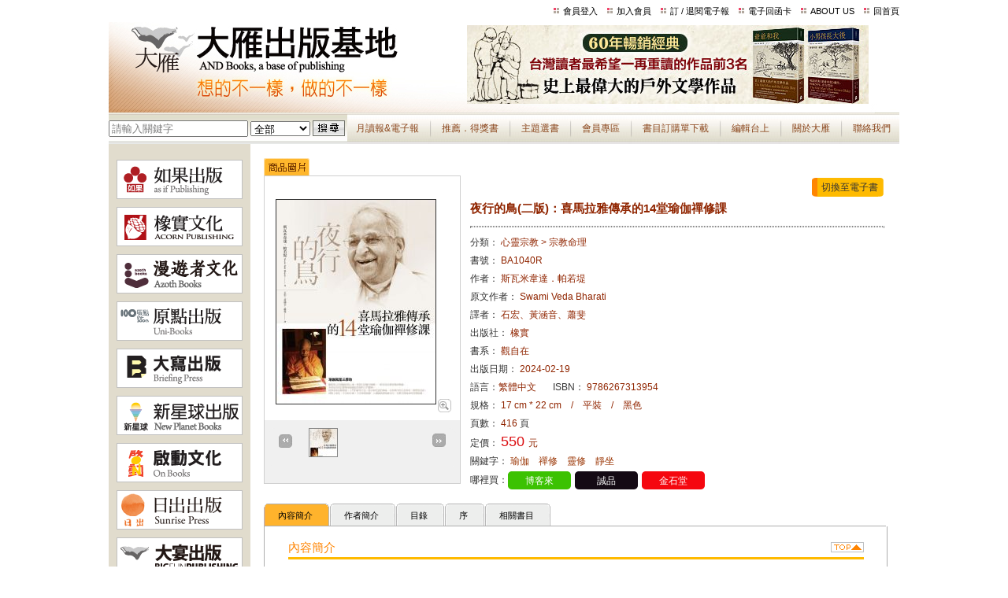

--- FILE ---
content_type: text/html
request_url: https://www.andbooks.com.tw/book.php?book_sn=3694
body_size: 204389
content:
<html>
<head>
<meta http-equiv="Content-Type" content="text/html; charset=utf-8">
<meta http-equiv="Content-Language" content="zh-tw">
<title>夜行的鳥(二版)：喜馬拉雅傳承的14堂瑜伽禪修課 - 大雁出版基地</title>
<meta name='keywords' content="夜行的鳥(二版)：喜馬拉雅傳承的14堂瑜伽禪修課,瑜伽,禪修,靈修,靜坐">
<meta name='description' content="夜空中飛過的鳥能夠看穿黑暗
眾人徹夜在睡夢中，瑜伽士卻是清醒的
──歡迎進入喜馬拉雅傳承瑜伽禪修的世界──
">
<meta name="robots" content="all">
<link rel="stylesheet" type="text/css" href="webfile/css/main.css" >
<link rel="stylesheet" type="text/css" href="webfile/css/jquery.lightbox-0.5.css" media="screen" />
<link rel="stylesheet" type="text/css" href="webfile/css/skin.css" />
</head>
<body>
<table width="1004" border="0" align="center" cellpadding="0" cellspacing="0">
  <tr>
    <td><table width="1004" border="0" cellpadding="0" cellspacing="0">
        <tr>
          <td align="right"><table border="0" cellpadding="0" cellspacing="0">
  <tr>
    <td height="28" class="headre_font_a">    </td>
        <td width="10" ></td>
    <td height="28" class="menu1_home"><img src="images/img1.jpg" width="11" height="9"> <a title="會員登入" href='login.php'>會員登入</a></td>
    <td width="10" ></td>
    <td height="28" class="menu1_home"><img src="images/img1.jpg" alt="" width="11" height="9"> <a title="加入會員" href='addMember.php'>加入會員</a></td>
    <td width="10" ></td>
    <td height="28" class="menu1_home"><img src="images/img1.jpg" alt="" width="11" height="9"> <a title="訂 / 退閱電子報" href="order.php">訂 / 退閱電子報</a> </td>
    <td width="10" ></td>
    <td height="28" class="menu1_home"><img src="images/img1.jpg" alt="" width="11" height="9"> <a title="電子回函卡" href="replycard.php">電子回函卡</a> </td>
    <td width="10" ></td>
    <td height="28" class="menu1_home"><img src="images/img1.jpg" alt="" width="11" height="9"> <a title="About US" href="aboutus_en.php">ABOUT US</a> </td>
    <td width="10" ></td>
    <td height="28" class="menu1_home"><img src="images/img1.jpg" alt="" width="11" height="9" border="0"> <a title="大雁出版基地 andbooks" href="index.php">回首頁</a></td>
  </tr>
</table>
</td>
        </tr>
      </table></td>
  </tr>
  <tr>
    <td><table width="1004" border="0" cellpadding="0" cellspacing="0">
  <tr>
    <td width="455" height="104" background="images/2/left_Top.jpg"><a title="大雁出版基地 andbooks" href="index.php"><img src="images/2/left_Top.jpg" border="0" ></a></td>
    <td width="549" height="104" valign="bottom"><a title="大雁出版基地 andbooks - 爺爺與我-暢銷經典版" href="advertise_header.php?advertise_sn=63" target="_blank"><img src="webfile/advertisement/20181119035435.jpg"   alt="爺爺與我-暢銷經典版" border="0" ></a></td>
  </tr>
  <tr>
    <td height="12" colspan="2"><img src="images/2/down.jpg" width="1004" height="12"></td>
  </tr>
</table>
</td>
  </tr>
  <tr>
    <td width="1004" ><form action="search.php" method="get" style="margin:0px" name="form1">
  <input type="hidden" name="publisher_url" value="">
  <script type="text/javascript">
	function searchch()
	{
		if ( document.form1.search_text.value ==  "" || document.form1.search_text.value ==  "請輸入關鍵字") {
			 alert("請輸入搜尋【關鍵字】");
			 document.form1.search_text.select();
			 return false;	
		}	
	}
</script>
  <table width="1004" border="0" cellpadding="0" cellspacing="0" class="menu2">
    <tr>
      <td width="300" align="center" background="images/3/background.jpg">
      <table border="0" cellspacing="0" cellpadding="0">
          <tr>
            <td><input name="search_text" type="text" style="color:gray" value="請輸入關鍵字" onBlur="if(this.value=='') if(this.style.color='#999999')this.value='請輸入關鍵字'" onFocus="if(this.value.indexOf('請輸入關鍵字')!=-1) if(this.style.color='#000000')this.value=''">
            </td>
            <td width="5"></td>
            <td><select name="search">
                <option value="all">全部</option>
                <option value="name" >書名</option>								<option value="number" >書號</option>
                <option value="author" >作者</option>
                <option value="publisher" >出版社</option>
                <option value="translator" >譯者</option>
                <option value="ISBN" >ISBN</option>
                <option value="Keyword" >關鍵字</option>
                <option value="ename" >電子書名</option>
                <option value="pdf" >pdf書號</option>
                <option value="epub" >epub書號</option>
              </select>
            </td>
            <td width="5"></td>
            <td ><input title="搜尋" type="image" name="search" src="images/search.jpg"  onClick="return searchch();">
            </td>
          </tr>
        </table></td>
      <td background="images/3/background.jpg">
        <table border="0" align="right" cellpadding="0" cellspacing="0">
          <tr>
            <td  background="images/3/background2.jpg" class="style2" align="center"><a title="月讀報&電子報" href="news.php">月讀報&電子報</a></td>
            <td ><img src="images/3/line.jpg" width="7" height="39"></td>
            <td background="images/3/background2.jpg" class="style2" align="center"><a title="暢銷．得獎書" href="prize.php">推薦．得獎書</a></td>
            <td ><img src="images/3/line.jpg" width="7" height="39"></td>
            <td background="images/3/background2.jpg" class="style2" align="center"><a title="主題選書" href="live_menu.php">主題選書</a></td>
            <td ><img src="images/3/line.jpg" width="7" height="39"></td>
            <td background="images/3/background2.jpg" class="style2" align="center"><a title="會員專區" href="member.php">會員專區</a></td>
            <td ><img src="images/3/line.jpg" width="7" height="39"></td>
            <td background="images/3/background2.jpg" class="style2" align="center"><a title="訂購單下載" href="download.php">書目訂購單下載</a></td>
            <td ><img src="images/3/line.jpg" width="7" height="39"></td>
            <td background="images/3/background2.jpg" class="style2" align="center"><a title="編輯台上" href="editBackstage.php">編輯台上</a></td>
            <td ><img src="images/3/line.jpg" width="7" height="39"></td>
            <td background="images/3/background2.jpg" class="style2" align="center"><a title="關於大雁" href="aboutus.php">關於大雁</a></td>
            <td ><img src="images/3/line.jpg" width="7" height="39"></td>
            <td background="images/3/background2.jpg" class="style2" align="center"><a title="聯絡我們" href="contact.php">聯絡我們</a></td>
          </tr>
        </table></td>
    </tr>
  </table>
</form>
</td>
  </tr>
  <tr>
    <td width="1004"><table width="1004" border="0" cellpadding="0" cellspacing="0">
        <tr>
          <td width="180" valign="top" bgcolor="#E1DCCD"><table width="180" border="0" cellspacing="0" cellpadding="0">
              <tr>
                <td  valign="top" height="20"></td>
              </tr>
              <tr>
                <td valign="top"><table width="160" border="0" align="center" cellpadding="0" cellspacing="0">
      <tr>
        <td><a title="如果出版" href="index_publisher.php?publisher_url=26&mode=1">
        	        
        		<img name="Image1" src="webfile/publisher/20120405061924a.gif" border="0" onMouseOut="MM_swapImgRestore()" onMouseOver="MM_swapImage('Image1','0','webfile/publisher/20120405061924b.gif',1)"></a>
                    </td>
      </tr>
      <tr>
        <td height="10"></td>
      </tr>
      <tr>
        <td><a title="橡實文化" href="index_publisher.php?publisher_url=32&mode=1">
        	        
        		<img name="Image2" src="webfile/publisher/20240806034431a.gif" border="0" onMouseOut="MM_swapImgRestore()" onMouseOver="MM_swapImage('Image2','0','webfile/publisher/20240806034431b.gif',1)"></a>
                    </td>
      </tr>
      <tr>
        <td height="10"></td>
      </tr>
      <tr>
        <td><a title="漫遊者文化" href="index_publisher.php?publisher_url=33&mode=1">
        	        
        		<img name="Image3" src="webfile/publisher/20120405062314a.gif" border="0" onMouseOut="MM_swapImgRestore()" onMouseOver="MM_swapImage('Image3','0','webfile/publisher/20120405062314b.gif',1)"></a>
                    </td>
      </tr>
      <tr>
        <td height="10"></td>
      </tr>
      <tr>
        <td><a title="原點出版" href="index_publisher.php?publisher_url=34&mode=1">
        	        
        		<img name="Image4" src="webfile/publisher/20120405062557a.gif" border="0" onMouseOut="MM_swapImgRestore()" onMouseOver="MM_swapImage('Image4','0','webfile/publisher/20120405062557b.gif',1)"></a>
                    </td>
      </tr>
      <tr>
        <td height="10"></td>
      </tr>
      <tr>
        <td><a title="大寫出版" href="index_publisher.php?publisher_url=35&mode=1">
        	        
        		<img name="Image5" src="webfile/publisher/20120405062702a.gif" border="0" onMouseOut="MM_swapImgRestore()" onMouseOver="MM_swapImage('Image5','0','webfile/publisher/20120405062702b.gif',1)"></a>
                    </td>
      </tr>
      <tr>
        <td height="10"></td>
      </tr>
      <tr>
        <td><a title="新星球出版" href="index_publisher.php?publisher_url=36&mode=1">
        	        
        		<img name="Image6" src="webfile/publisher/20120405062752a.gif" border="0" onMouseOut="MM_swapImgRestore()" onMouseOver="MM_swapImage('Image6','0','webfile/publisher/20120405062752b.gif',1)"></a>
                    </td>
      </tr>
      <tr>
        <td height="10"></td>
      </tr>
      <tr>
        <td><a title="啟動文化" href="index_publisher.php?publisher_url=31&mode=1">
        	        
        		<img name="Image7" src="webfile/publisher/20120405062111a.gif" border="0" onMouseOut="MM_swapImgRestore()" onMouseOver="MM_swapImage('Image7','0','webfile/publisher/20120405062111b.gif',1)"></a>
                    </td>
      </tr>
      <tr>
        <td height="10"></td>
      </tr>
      <tr>
        <td><a title="日出出版" href="index_publisher.php?publisher_url=39&mode=1">
        	        
        		<img name="Image8" src="webfile/publisher/20120828121526a.gif" border="0" onMouseOut="MM_swapImgRestore()" onMouseOver="MM_swapImage('Image8','0','webfile/publisher/20120828121526b.gif',1)"></a>
                    </td>
      </tr>
      <tr>
        <td height="10"></td>
      </tr>
      <tr>
        <td><a title="大宴出版" href="index_publisher.php?publisher_url=38&mode=1">
        	        
        		<img name="Image9" src="webfile/publisher/20120622102834a.gif" border="0" onMouseOut="MM_swapImgRestore()" onMouseOver="MM_swapImage('Image9','0','webfile/publisher/20120622102834b.gif',1)"></a>
                    </td>
      </tr>
      <tr>
        <td height="10"></td>
      </tr>
      <tr>
        <td><a title="果力文化" href="index_publisher.php?publisher_url=40&mode=1">
        	        
        		<img name="Image10" src="webfile/publisher/20130226063549a.jpg" border="0" onMouseOut="MM_swapImgRestore()" onMouseOver="MM_swapImage('Image10','0','webfile/publisher/20130226063549b.jpg',1)"></a>
                    </td>
      </tr>
      <tr>
        <td height="10"></td>
      </tr>
      <tr>
        <td><a title="地平線文化" href="index_publisher.php?publisher_url=41&mode=1">
        	        
        		<img name="Image11" src="webfile/publisher/20150625010401a.jpg" border="0" onMouseOut="MM_swapImgRestore()" onMouseOver="MM_swapImage('Image11','0','webfile/publisher/20150625010401b.jpg',1)"></a>
                    </td>
      </tr>
      <tr>
        <td height="10"></td>
      </tr>
      <tr>
        <td><a title="本事出版" href="index_publisher.php?publisher_url=42&mode=1">
        	        
        		<img name="Image12" src="webfile/publisher/20150626042424a.gif" border="0" onMouseOut="MM_swapImgRestore()" onMouseOver="MM_swapImage('Image12','0','webfile/publisher/20150626042424b.gif',1)"></a>
                    </td>
      </tr>
      <tr>
        <td height="10"></td>
      </tr>
      <tr>
        <td><a title="豐富文化" href="index_publisher.php?publisher_url=43&mode=1">
        	        
        		<img name="Image13" src="webfile/publisher/20170119040511a.jpg" border="0" onMouseOut="MM_swapImgRestore()" onMouseOver="MM_swapImage('Image13','0','webfile/publisher/20170119040511b.jpg',1)"></a>
                    </td>
      </tr>
      <tr>
        <td height="10"></td>
      </tr>
      <tr>
        <td><a title="一葦文思" href="index_publisher.php?publisher_url=44&mode=1">
        	        
        		<img name="Image14" src="webfile/publisher/20201028020343a.jpg" border="0" onMouseOut="MM_swapImgRestore()" onMouseOver="MM_swapImage('Image14','0','webfile/publisher/20201028020343b.jpg',1)"></a>
                    </td>
      </tr>
      <tr>
        <td height="10"></td>
      </tr>
      <tr>
        <td><a title="小漫遊文化" href="index_publisher.php?publisher_url=45&mode=1">
        	        
        		<img name="Image15" src="webfile/publisher/20231101121039a.jpg" border="0" onMouseOut="MM_swapImgRestore()" onMouseOver="MM_swapImage('Image15','0','webfile/publisher/20231101121039b.jpg',1)"></a>
                    </td>
      </tr>
      <tr>
        <td height="10"></td>
      </tr>
  
</table>
</td>
              </tr>
            </table>
            <table width="180" border="0" cellspacing="0" cellpadding="0">
              <tr>
                <td></td>
              </tr>
              <tr>
                <td></td>
              </tr>
              <tr>
                <td>&nbsp;</td>
              </tr>
              <tr>
                <td>
<table width="159" border="0" align="center" cellpadding="0" cellspacing="0">
  <tr>
    <td width="1" height="6"><img src="images/4/main/left2/box_a.jpg" width="1" height="6"></td>
    <td background="images/4/main/left2/box_b_1.jpg"><img src="images/4/main/left2/box_b.jpg" width="138" height="6"></td>
    <td width="1" height="6"><img src="images/4/main/left2/box_c.jpg" width="1" height="6"></td>
  </tr>
  <tr>
    <td background="images/4/main/left2/box_d_f.jpg"></td>
    <td height="31" valign="middle" background="images/4/title_bg.jpg"><table width="100%" border="0" cellspacing="0" cellpadding="0">
        <tr>
          <td width="24" height="31"><img src="images/4/title_img.jpg" width="24" height="31" /></td>
          <td width="100" class="titleWord">熱賣排行榜</td>
        </tr>
      </table></td>
    <td background="images/4/main/left2/box_d_f.jpg"></td>
  </tr>
  <tr>
  	<td background="images/4/main/left2/box_d_f.jpg"></td>
      <td>
          <table width="100%" bgcolor="#FFFFFF" style="padding-top:5px;">
              <tr>
                  <td>
                  <div onClick="onsale_action('1');" style=" cursor:hand;">
                 <table border="0" cellspacing="0" cellpadding="0" style="float:right">
                              <tr>
                              <td><img src="images/smabox1.jpg" width="7" height="24"></td>
                                                <td id="chbox1_p" height="24" class="smabox1_b_ch">紙本書</td>
                                                <td><img id="smabox1" src="images/smabox3.jpg" width="7" height="24"></td>
                                          </tr>     
                                            </table>
                  </div>
                  </td>
                  <td>
                  <div onClick="onsale_action('2');" style=" cursor:hand;">
                 <table border="0" cellspacing="0" cellpadding="0">
                              <tr>
                              <td><img src="images/smabox1.jpg" width="7" height="24"></td>
                                                <td id="chbox1_e" height="24" class="smabox1_b">電子書</td>
                                                <td><img id="smabox2" src="images/smabox2.jpg" width="7" height="24"></td>
                                              </tr>
                                              </table>
                  </div>
                  </td>
              </tr>
          </table>
      </td>
      <td background="images/4/main/left2/box_d_f.jpg"></td>
  </tr>
  <tr>
    <td background="images/4/main/left2/box_d_f.jpg" width="1"></td>
    <td bgcolor="#FFFFFF"><table width="95%" border="0" align="center" cellpadding="0" cellspacing="0">
        
        
        <!-- 紙本-->
        <tr id="onsale_p" >
          <td>            <table width="95%" border="0" align="center" cellpadding="5" cellspacing="0" class="predict">
              <tr>
                <td align="center"><table width="100%" border="0" align="center" cellpadding="5" cellspacing="0" class="thin_table">
                    <tr class="note_tr">
                                            <td align="center" class="note_tr"><a href="book.php?book_sn=2244"> <img title="莫斯科紳士" src="webfile/bookImg/d20190929130049_0.jpg" border="0" width="135"></a></td>
                    </tr>
                  </table></td>
              </tr>
            </table>
            <table width="95%" border="0" align="center" cellpadding="5" cellspacing="0" class="predict" style="border-bottom:1px dotted #666666;">
              <tr>
                <td><img src="images/rank1.jpg"> <a href="book.php?book_sn=2244" title="莫斯科紳士">
                  莫斯科紳士                  </a></td>
              </tr>
            </table>
                        <table width="95%" border="0" align="center" cellpadding="5" cellspacing="0" class="predict" style="border-bottom:1px dotted #666666;" >
              <tr>
                <td><img src="images/rank2.jpg"> <a href="book.php?book_sn=2301" title="精準寫作：寫作力就是思考力！精鍊思考的20堂課，專題報告、簡報資料、企劃、文案都能精準表達">精準寫作：寫作力...</a></td>
              </tr>
            </table>
                        <table width="95%" border="0" align="center" cellpadding="5" cellspacing="0" class="predict" style="border-bottom:1px dotted #666666;" >
              <tr>
                <td><img src="images/rank3.jpg"> <a href="book.php?book_sn=2352" title="哈佛商學院的美學課：駕馭感官的力量，讓美學成為你的個人優勢和企業策略，創造品牌價值">哈佛商學院的美學...</a></td>
              </tr>
            </table>
                        <table width="95%" border="0" align="center" cellpadding="5" cellspacing="0" class="predict" style="border-bottom:1px dotted #666666;" >
              <tr>
                <td><img src="images/rank4.jpg"> <a href="book.php?book_sn=2357" title="貓咪也瘋狂（全彩特別篇）">貓咪也瘋狂（全彩...</a></td>
              </tr>
            </table>
                        <table width="95%" border="0" align="center" cellpadding="5" cellspacing="0" class="predict" style="border-bottom:1px dotted #666666;" >
              <tr>
                <td><img src="images/rank5.jpg"> <a href="book.php?book_sn=1945" title="82年生的金智英">82年生的金智英</a></td>
              </tr>
            </table>
                        <table width="95%" border="0" align="center" cellpadding="5" cellspacing="0" class="predict" style="border-bottom:1px dotted #666666;" >
              <tr>
                <td><img src="images/rank6.jpg"> <a href="book.php?book_sn=2272" title="痠痛拉筋解剖書【升級增訂版】">痠痛拉筋解剖書【...</a></td>
              </tr>
            </table>
                        <table width="95%" border="0" align="center" cellpadding="5" cellspacing="0" class="predict" style="border-bottom:1px dotted #666666;" >
              <tr>
                <td><img src="images/rank7.jpg"> <a href="book.php?book_sn=2356" title="刀（奈斯博作品集13）">刀（奈斯博作品集...</a></td>
              </tr>
            </table>
                        <table width="95%" border="0" align="center" cellpadding="5" cellspacing="0" class="predict" style="border-bottom:1px dotted #666666;" >
              <tr>
                <td><img src="images/rank8.jpg"> <a href="book.php?book_sn=2364" title="理想的簡單飲食">理想的簡單飲食</a></td>
              </tr>
            </table>
                        <table width="95%" border="0" align="center" cellpadding="5" cellspacing="0" class="predict" style="border-bottom:1px dotted #666666;" >
              <tr>
                <td><img src="images/rank9.jpg"> <a href="book.php?book_sn=2359" title="看懂好電影的快樂指南：我們都需要的電影懶人包，讀了小史、認識經典、分析類型、更懂了理論">看懂好電影的快樂...</a></td>
              </tr>
            </table>
                        <table width="95%" border="0" align="center" cellpadding="5" cellspacing="0" class="predict"  >
              <tr>
                <td><img src="images/rank10.jpg"> <a href="book.php?book_sn=2350" title="當時間開始：地球編年史第五部（全新校譯版）">當時間開始：地球...</a></td>
              </tr>
            </table>
                      </td>
        </tr>
        
        
        
        
        <!-- 電子-->
        <tr id="onsale_e" style="display:none;">
          <td>            <table width="95%" border="0" align="center" cellpadding="5" cellspacing="0" class="predict">
              <tr>
                <td align="center"><table width="100%" border="0" align="center" cellpadding="5" cellspacing="0" class="thin_table">
                    <tr class="note_tr">
                                            <td align="center" class="note_tr"><a href="book.php?book_sn=1999&book_ebook=2"> <img title="內向心理學【25週年暢銷經典版】：享受一個人的空間，安靜地發揮影響力，內向者也能在外向的世界嶄露鋒芒！" src="webfile/bookImg/d20180730144952_0.jpg" border="0" width="135"></a></td>
                    </tr>
                  </table></td>
              </tr>
            </table>
            <table width="95%" border="0" align="center" cellpadding="5" cellspacing="0" class="predict" style="border-bottom:1px dotted #666666;">
              <tr>
                <td><img src="images/rank1.jpg"> <a href="book.php?book_sn=1999&book_ebook=2" title="內向心理學【25週年暢銷經典版】：享受一個人的空間，安靜地發揮影響力，內向者也能在外向的世界嶄露鋒芒！">
                  內向心理學【25週...                  </a></td>
              </tr>
            </table>
                        <table width="95%" border="0" align="center" cellpadding="5" cellspacing="0" class="predict" style="border-bottom:1px dotted #666666;" >
              <tr>
                <td><img src="images/rank2.jpg"> <a href="book.php?book_sn=1914&book_ebook=2" title="如果我的父母是控制狂：如何設定界線、自我修復、終止控制的世代循環？">如果我的父母是控...</a></td>
              </tr>
            </table>
                        <table width="95%" border="0" align="center" cellpadding="5" cellspacing="0" class="predict" style="border-bottom:1px dotted #666666;" >
              <tr>
                <td><img src="images/rank3.jpg"> <a href="book.php?book_sn=1796&book_ebook=2" title="告別痠痛麻：改掉爛姿勢，日日養脊椎，肩頸腰背好輕鬆">告別痠痛麻：改掉...</a></td>
              </tr>
            </table>
                        <table width="95%" border="0" align="center" cellpadding="5" cellspacing="0" class="predict" style="border-bottom:1px dotted #666666;" >
              <tr>
                <td><img src="images/rank4.jpg"> <a href="book.php?book_sn=1945&book_ebook=2" title="82年生的金智英">82年生的金智英</a></td>
              </tr>
            </table>
                        <table width="95%" border="0" align="center" cellpadding="5" cellspacing="0" class="predict" style="border-bottom:1px dotted #666666;" >
              <tr>
                <td><img src="images/rank5.jpg"> <a href="book.php?book_sn=1209&book_ebook=2" title="厲害！別小看系統家具：設計師推薦愛用，廠商、櫃款、五金板材，從預算到驗收一次給足">厲害！別小看系統...</a></td>
              </tr>
            </table>
                        <table width="95%" border="0" align="center" cellpadding="5" cellspacing="0" class="predict" style="border-bottom:1px dotted #666666;" >
              <tr>
                <td><img src="images/rank6.jpg"> <a href="book.php?book_sn=1753&book_ebook=2" title="拖延心理學【暢銷35週年增修新版】：為什麼我老是愛拖延？是與生俱來的壞習慣，還是身不由己？">拖延心理學【暢銷...</a></td>
              </tr>
            </table>
                        <table width="95%" border="0" align="center" cellpadding="5" cellspacing="0" class="predict" style="border-bottom:1px dotted #666666;" >
              <tr>
                <td><img src="images/rank7.jpg"> <a href="book.php?book_sn=2043&book_ebook=2" title="經濟學的40堂公開課：倫敦政經學院教授，生動剖析經濟學家如何思考，讓經濟學成為改變世界的力量">經濟學的40堂公開...</a></td>
              </tr>
            </table>
                        <table width="95%" border="0" align="center" cellpadding="5" cellspacing="0" class="predict" style="border-bottom:1px dotted #666666;" >
              <tr>
                <td><img src="images/rank8.jpg"> <a href="book.php?book_sn=1972&book_ebook=2" title="斷食全書：透過間歇性斷食、隔天斷食、長時間斷食，讓身體獲得療癒">斷食全書：透過間...</a></td>
              </tr>
            </table>
                        <table width="95%" border="0" align="center" cellpadding="5" cellspacing="0" class="predict" style="border-bottom:1px dotted #666666;" >
              <tr>
                <td><img src="images/rank9.jpg"> <a href="book.php?book_sn=1932&book_ebook=2" title="美國海豹特種部隊教你災難求生密技100招【18禁】：如何在遇難時刻化險為夷、順利逃脫、保全性命">美國海豹特種部隊...</a></td>
              </tr>
            </table>
                        <table width="95%" border="0" align="center" cellpadding="5" cellspacing="0" class="predict"  >
              <tr>
                <td><img src="images/rank10.jpg"> <a href="book.php?book_sn=1953&book_ebook=2" title="如果父母老後難相處：如何陪伴他們走過晚年，而不再彼此傷害？">如果父母老後難相...</a></td>
              </tr>
            </table>
                      </td>
        </tr>
        
        
        
        
        
        
      </table></td>
    <td background="images/4/main/left2/box_d_f.jpg" width="1"></td>
  </tr>
  <tr>
    <td background="images/4/main/left2/box_h_bg.jpg"></td>
    <td background="images/4/main/left2/box_h_bg.jpg" height="1"></td>
    <td background="images/4/main/left2/box_h_bg.jpg"></td>
  </tr>
</table>

<script>
function onsale_action(type)
{
	if( type == 2 )
  {
    $("#onsale_e").css('display','');
    $("#onsale_p").css('display','none');
	document.getElementById('chbox1_e').className = "smabox1_b_ch";
	document.getElementById('chbox1_p').className = "smabox1_b";
	$("#smabox1").attr('src','images/smabox2.jpg');
	$("#smabox2").attr('src','images/smabox3.jpg');
  }else if( type == 1 )
  {
    $("#onsale_e").css('display','none');
    $("#onsale_p").css('display','');
	document.getElementById('chbox1_p').className = "smabox1_b_ch";
	document.getElementById('chbox1_e').className = "smabox1_b";
	$("#smabox1").attr('src','images/smabox3.jpg');	
	$("#smabox2").attr('src','images/smabox2.jpg');	
  }
}
</script></td>
              </tr>
              <tr>
                <td height="20">&nbsp;</td>
              </tr>
              <tr>
                <td></td>
              </tr>
            </table></td>
          <td  align="center" valign="top"><table border="0" align="center" cellpadding="0" cellspacing="0">
              <tr>
                <td height="20"></td>
                <td height="40" valign="bottom"><table width="790" border="0" align="center" cellpadding="0" cellspacing="0" >
                    <tr>
                      <td><img src="images/bookCover.jpg"></td>
                    </tr>
                  </table></td>
                <td height="20"></td>
              </tr>
              <tr>
                <td height="20"></td>
                <td align="center" valign="top"><table border="0" cellspacing="0" cellpadding="0">
                    <tr>
                      <td><table width="790" border="0" cellpadding="0" cellspacing="0">
                          <tr>
                            <td align="center" valign="top">                              <a name="topch"></a>
                              <table border="0" cellspacing="0" cellpadding="0" width="250" height="390">
                                <tr>
                                  <td align="center" style="border:1px solid #D0D0D0;"><table width="100%" border="0" align="center" cellpadding="0" cellspacing="0" height="390">
                                      <tr>
                                        <td align="right"></td>
                                      </tr>
                                      <tr>
                                        <td align="right" valign="middle">                                          <div id="changeImg"><img alt="夜行的鳥(二版)：喜馬拉雅傳承的14堂瑜伽禪修課" src="webfile/bookImg/b20240201114930_0.jpg" border="1" id="BiImg"></div></td>
                                                                                <td width="30" align="left" valign="bottom"><div id="gallery">
                                                                                        <input id="countbook_img" type="hidden" value="1">
                                                                                        <a title="夜行的鳥(二版)：喜馬拉雅傳承的14堂瑜伽禪修課" href="webfile/bookImg/a20240201114930_0.jpg"  id="smimg_1">
                                                                                        <img alt="夜行的鳥(二版)：喜馬拉雅傳承的14堂瑜伽禪修課" src="images/look.jpg" title="放大檢視" border="0">
                                                                                        </a>
                                                                                      </div></td>
                                                                              </tr>
                                                                            <tr>
                                        <td colspan="2" height="80" ><table width="100%" border="0" cellpadding="0" cellspacing="0">
                                            <tr>
                                              <td height="10"></td>
                                            </tr>
                                            <tr>
                                              <td height="70" align="center" bgcolor="#F0F0F0"><div id="wrap" style="overflow:hidden; margin-top:10px; height:70px">
                                                  <ul id="mycarousel" class="jcarousel-skin-tango">
                                                                                                        <li><a onMouseOver="changeImg('20240201114930_0.jpg','1')" href="webfile/bookImg/a20240201114930_0.jpg" id="smimg"><img src="webfile/bookImg/e20240201114930_0.jpg"  border="1" style="border:1px solid #868686;"/></a></li>
                                                                                                      </ul>
                                                </div></td>
                                            </tr>
                                          </table></td>
                                      </tr>
                                                                          </table></td>
                                </tr>
                              </table></td>
                            <td width="600" align="left" valign="top" style="padding-left:10px;">
											                    <div class="ebookbox">
	                  	                  <div class="ebookbox1_a" onClick="javascript:location.href='book.php?book_sn=3694&book_ebook=2';">
	                  <table border="0" cellspacing="0" cellpadding="0">
	                    <tr>
	                      <td><img src="images/ebookbox1.jpg" width="7" height="24"></td>
	                      <td height="24" class="ebookbox1_b ">切換至電子書</td>
	                      <td><img src="images/ebookbox2.jpg" width="7" height="24"></td>
	                    </tr>
	                  </table>
	                  </div>
	                  					                    </div>
				                                <table width="100%" border="0" cellpadding="1" cellspacing="1" >
                                <tr>
                                  <td valign="top" class="titleWord3">夜行的鳥(二版)：喜馬拉雅傳承的14堂瑜伽禪修課                                  </td>
                                </tr>
                                <tr>
                                  <td valign="top" class="engBookName" ></td>
                                </tr>
                                <tr>
                                  <td  ><hr style="border:1px dotted #868686;"></td>
                                </tr>
                                                                <tr>
                                  <td valign="top">分類： <font color="#902500">
                                    心靈宗教 > 宗教命理                                    </font></td>
                                </tr>
                                                                <tr>
                                  <td valign="top">書號： <font color="#902500">
                                    BA1040R                                    </font></td>
                                </tr>
                                <tr>
                                  <td valign="top">作者： <font color="#902500">
                                    斯瓦米韋達．帕若堤                                    </font></td>
                                </tr>
                                                                <tr>
                                  <td valign="top">原文作者： <font color="#902500">
                                    Swami Veda Bharati                                    </font></td>
                                </tr>
                                                                <tr>
                                  <td valign="top">譯者： <font color="#902500">
                                    石宏、黃涵音、蕭斐                                    </font></td>
                                </tr>
                                                                <tr>
                                  <td valign="top">出版社： <font color="#902500">
                                    橡實                                    </font></td>
                                </tr>
                                <tr>
                                  <td valign="top">書系： <font color="#902500">
                                    觀自在                                    </font></td>
                                </tr>
                                                                <tr>
                                  <td valign="top">出版日期： <font color="#902500">
                                    2024-02-19                                    </font></td>
                                </tr>
                                                                <tr>
                                  <td align="left" valign="top"> 語言：<font color="#902500">繁體中文</font>&nbsp;&nbsp;&nbsp;&nbsp;&nbsp;&nbsp;
                                                                        ISBN： <font color="#902500">
                                    9786267313954                                    </font>
                                    </td>
                                </tr>
                                                                <tr>
                                  <td valign="top">規格： <font color="#902500">
                                    17 cm * 22 cm　/　平裝　/　黑色                                    </font></td>
                                </tr>
                                                                <tr>
                                  <td valign="top">
                                                                    頁數： <font color="#902500">416</font> 頁&nbsp;&nbsp;&nbsp; 
                                                                                                      </td>
                                </tr>
                                <tr>
                                  <td valign="top">定價： <font color="#DB0A0D" size="4">
                                    550                                    </font><font color="#902500">元</font> </font></td>
                                </tr>
                                                                <tr>
                                  <td valign="top">關鍵字： <font color="#902500" >
                                  <a title="瑜伽" href="search.php?keyword_sn=715">瑜伽</a>　<a title="禪修" href="search.php?keyword_sn=929">禪修</a>　<a title="靈修" href="search.php?keyword_sn=1905">靈修</a>　<a title="靜坐" href="search.php?keyword_sn=2464">靜坐</a>                                  </font></td>
                                </tr>
                                                                <tr>
                                  <td valign="top">
								                                      <table border="0" cellspacing="0" cellpadding="0">
                                      <tr>
                                        <td>哪裡買：</td>
                                        <td class="titleWord6"><table border="0"  cellspacing="0" cellpadding="0">
                                            		<tr>
                                              <td align="center" valign="middle" bgcolor="3CC202" ><a href="https://www.books.com.tw/products/0010981929?sloc=main" target="_blank" style="background-image:url(images/book.png);text-decoration:none" >
                                                <div style="width:80px; height:21px;padding-top:2px; cursor:hand;background-image:url(images/book.png);text-decoration:none">
                                                  博客來                                                </div>
                                                </a></td>
                                              <td width="5"></td>                                              <td align="center" valign="middle" bgcolor="140A14" ><a href="https://www.eslite.com/product/10012117772682522066009" target="_blank" style="background-image:url(images/book.png);text-decoration:none" >
                                                <div style="width:80px; height:21px;padding-top:2px; cursor:hand;background-image:url(images/book.png);text-decoration:none">
                                                  誠品                                                </div>
                                                </a></td>
                                              <td width="5"></td>                                              <td align="center" valign="middle" bgcolor="F5070F" ><a href="https://www.kingstone.com.tw/basic/2011370015721/?lid=search&actid=WISE&kw=%E5%A4%9C%E8%A1%8C%E7%9A%84%E9%B3%A5(%E4%BA%8C%E7%89%88)" target="_blank" style="background-image:url(images/book.png);text-decoration:none" >
                                                <div style="width:80px; height:21px;padding-top:2px; cursor:hand;background-image:url(images/book.png);text-decoration:none">
                                                  金石堂                                                </div>
                                                </a></td>
                                              <td width="5"></td>                                          </table></td>
                                      </tr>
                                    </table>
                                    </td>
                                </tr>
                                <tr>
                                  <td valign="top"></td>
                                </tr>
                              </table></td>
                          </tr>
                        </table></td>
                    </tr>
                  </table>
                  <table width="790">
                    <tr>
                      <td height="20" align="center" valign="top"><div id="tabsAll" style="width:790px"> 
                          <!--book menu-->
                                                    <div id="tabsI">
                            <ul>
                              <div style="display:">
                                <li><a id="book_menu_action_1"  href="#content"     onClick="page_content('1');"  class="change" ><span id="book_menu_action_a_1"  class="change" >內容簡介</span></a></li>
                              </div>
                              <div style="display:none">
                                <li><a id="book_menu_action_2"  href="#command"     onClick="page_content('2');"   ><span id="book_menu_action_a_2"  >名人推薦</span></a></li>
                              </div>
                              <div style="display:">
                                <li><a id="book_menu_action_3"  href="#Author"      onClick="page_content('3');"   ><span id="book_menu_action_a_3"  >作者簡介</span></a></li>
                              </div>
                              <div style="display:">
                                <li><a id="book_menu_action_4"  href="#Directory"   onClick="page_content('4');"   ><span id="book_menu_action_a_4"  >目錄</span></a></li>
                              </div>
                              <div style="display:">
                                <li><a id="book_menu_action_5"  href="#Sequence"    onClick="page_content('5');"   ><span id="book_menu_action_a_5"  >序</span></a></li>
                              </div>
                              <div style="display:none">
                                <li><a id="book_menu_action_8"  href="#mediareport"    onClick="page_content('8');"   ><span id="book_menu_action_a_8"  >媒體報導</span></a></li>
                              </div>
                              <div style="display:none">
                                <li><a id="book_menu_action_6"  href="javascript:;" onClick="page_content('6');"   ><span id="book_menu_action_a_6"  >內文試閱</span></a></li>
                              </div>
                              <div style="display:none">
                                <li><a id="book_menu_action_7"  href="javascript:;" onClick="page_content('7');"   ><span id="book_menu_action_a_7"  >線上影音</span></a></li>
                              </div>
                              <div style="display:">
                                <li><a id="book_menu_action_9"  href="#keyword_book" onClick="page_content('9');"  ><span id="book_menu_action_a_9" >相關書目</span></a></li>
                              </div>
                            </ul>
                          </div>
                          <div id="tabsII">
                                                        <table border="0" cellspacing="0" cellpadding="0">
                              <tr>
                                <td height="10" align="center"></td>
                              </tr>
                              <tr>
                                <td height="40" align="center"><table width="731" border="0" cellpadding="0" cellspacing="0">
                                    <tr>
                                      <td><table width="100%" border="0" cellpadding="0" cellspacing="0">
                                          <tr>
                                            <td class="book_maintitle_font" >內容簡介<a name="content"></a></td>
                                            <td align="right"><a id="topch1" href="#topch" ><img src="images/booktop.jpg" width="42" height="13" border="0"></a></td>
                                          </tr>
                                        </table></td>
                                    </tr>
                                    <tr>
                                      <td height="2"></td>
                                    </tr>
                                    <tr>
                                      <td bgcolor="#ffba00" height="3"></td>
                                    </tr>
                                  </table></td>
                              </tr>
                              <tr>
                                <td width="720"><table border="0" cellspacing="0" cellpadding="0">
                                    <tr>
                                      <td width="120"></td>
                                      <td><div class="mainbookscontact">
                                          <p>&nbsp;</p>
<p class=\"\\&quot;MsoNormal\\&quot;\" style=\"\\&quot;line-height:115%;mso-layout-grid-align:none\\&quot;\"><b style=\"\\&quot;mso-bidi-font-weight:normal\\&quot;\"><span style=\"\\&quot;mso-bidi-font-size:12.0pt;\">◎</span></b><b style=\"\\&quot;mso-bidi-font-weight:normal\\&quot;\"><span style=\"\\&quot;mso-bidi-font-size:12.0pt;\">瑜伽就是三摩地</span></b><span lang=\"\\&quot;EN-US\\&quot;\" style=\"\\&quot;mso-bidi-font-size:12.0pt;line-height:115%;font-family:&quot;新細明體&quot;,serif;\"><o:p></o:p></span></p>
<p class=\"\\&quot;MsoNormal\\&quot;\" style=\"\\&quot;line-height:115%;mso-layout-grid-align:none\\&quot;\"><span style=\"\\&quot;mso-bidi-font-size:12.0pt;line-height:115%;font-family:&quot;新細明體&quot;,serif;\">願暗夜之鳥飛越你的心地，將你自沉睡中喚醒，一睹喜馬拉雅智慧的寶藏。<span lang=\"\\&quot;EN-US\\&quot;\"><br style=\"\\&quot;mso-special-character:line-break\\&quot;\" />
<!--[if !supportLineBreakNewLine]--><br style=\"\\&quot;mso-special-character:line-break\\&quot;\" />
<!--[endif]--><o:p></o:p></span></span></p>
<p class=\"\\&quot;MsoNormal\\&quot;\" style=\"\\&quot;line-height:115%;mso-layout-grid-align:none\\&quot;\"><span style=\"\\&quot;mso-bidi-font-size:12.0pt;line-height:115%;font-family:&quot;新細明體&quot;,serif;\">本書被列為喜馬拉雅傳承瑜伽最重要的入門讀物之一，從傳承的法脈淵源、入門的靜坐方法、解說啟引和咒語的奧祕、日常修行的注意事項、靜默的真諦，到無上密法、宇宙的生滅，乃至領導統御、人倫關係都收羅在內，完整呈現傳承的智慧精髓。</span></p>
<p class=\"\\&quot;MsoNormal\\&quot;\" style=\"\\&quot;line-height:115%\\&quot;\"><b><span style=\"\\&quot;mso-bidi-font-size:12.0pt;line-height:115%;font-family:\">◎</span></b><b><span style=\"\\&quot;mso-bidi-font-size:12.0pt;line-height:115%;font-family:\">喜馬拉雅傳承瑜伽禪修的特殊之處<span lang=\"\\&quot;EN-US\\&quot;\"><o:p></o:p></span></span></b></p>
<p class=\"\\&quot;MsoNormal\\&quot;\" style=\"\\&quot;line-height:115%\\&quot;\"><span lang=\"\\&quot;EN-US\\&quot;\" style=\"\\&quot;mso-bidi-font-size:\">&bull;</span><span style=\"\\&quot;mso-bidi-font-size:12.0pt;line-height:115%;font-family:&quot;新細明體&quot;,serif;\">是第一個禪修的傳承。<span lang=\"\\&quot;EN-US\\&quot;\"><o:p></o:p></span></span></p>
<p class=\"\\&quot;MsoNormal\\&quot;\" style=\"\\&quot;line-height:115%\\&quot;\"><span lang=\"\\&quot;EN-US\\&quot;\" style=\"\\&quot;mso-bidi-font-size:\">&bull;</span><span style=\"\\&quot;mso-bidi-font-size:12.0pt;line-height:115%;font-family:&quot;新細明體&quot;,serif;\">是最詳盡、最完整及最全面的修練。<span lang=\"\\&quot;EN-US\\&quot;\"><o:p></o:p></span></span></p>
<p class=\"\\&quot;MsoNormal\\&quot;\" style=\"\\&quot;line-height:115%\\&quot;\"><span lang=\"\\&quot;EN-US\\&quot;\" style=\"\\&quot;mso-bidi-font-size:\">&bull;</span><span style=\"\\&quot;mso-bidi-font-size:12.0pt;line-height:115%;font-family:&quot;新細明體&quot;,serif;\">為世界主要禪修傳承的源頭，持續充實其他傳承。<span lang=\"\\&quot;EN-US\\&quot;\"><o:p></o:p></span></span></p>
<p class=\"\\&quot;MsoNormal\\&quot;\" style=\"\\&quot;line-height:115%\\&quot;\"><span lang=\"\\&quot;EN-US\\&quot;\" style=\"\\&quot;mso-bidi-font-size:\">&bull;</span><span style=\"\\&quot;mso-bidi-font-size:12.0pt;line-height:115%;font-family:&quot;新細明體&quot;,serif;\">無需依附於任何信仰，然而，經由實證經驗可以做為形而上事理的佐證。<span lang=\"\\&quot;EN-US\\&quot;\"><o:p></o:p></span></span></p>
<p class=\"\\&quot;MsoNormal\\&quot;\" style=\"\\&quot;line-height:115%\\&quot;\"><span lang=\"\\&quot;EN-US\\&quot;\" style=\"\\&quot;mso-bidi-font-size:\">&bull;</span><span style=\"\\&quot;mso-bidi-font-size:12.0pt;line-height:115%;font-family:&quot;新細明體&quot;,serif;\">在禪修和啟引狀態中傳遞夏克提（<span lang=\"\\&quot;EN-US\\&quot;\">shakti</span>）法力，確保傳承永續不絕。<span lang=\"\\&quot;EN-US\\&quot;\"><o:p></o:p></span></span></p>
<p class=\"\\&quot;MsoNormal\\&quot;\" style=\"\\&quot;line-height:115%;mso-layout-grid-align:none\\&quot;\"><b><span lang=\"\\&quot;EN-US\\&quot;\" style=\"\\&quot;mso-bidi-font-size:\">&nbsp;</span></b></p>
<p class=\"\\&quot;MsoNormal\\&quot;\" style=\"\\&quot;text-indent:26.9pt;mso-char-indent-count:2.24;\"><span style=\"\\&quot;mso-bidi-font-size:\">千百年來，喜馬拉雅山一直是聖哲的家鄉。偉大的聖哲們遠自吠陀時期便開始在此定居，傳授瑜伽之學，如此師徒相傳法脈不絕至今。<span lang=\"\\&quot;EN-US\\&quot;\"><br />
<!--[if !supportLineBreakNewLine]--><br />
<!--[endif]--><o:p></o:p></span></span></p>
<p class=\"\\&quot;MsoNormal\\&quot;\" style=\"\\&quot;text-indent:26.9pt;mso-char-indent-count:2.24;\"><span style=\"\\&quot;mso-bidi-font-size:\">喜馬拉雅傳承的瑜伽禪修融會了三門智慧的精華：一、帕坦迦利（<span lang=\"\\&quot;EN-US\\&quot;\">Patanajali</span>）所編著的《瑜伽經》（<i><span lang=\"\\&quot;EN-US\\&quot;\">Yoga-sutras</span></i>）；二、密法（<span lang=\"\\&quot;EN-US\\&quot;\">Tantra</span>）的哲理和修行，三、歷代一脈相承的聖人和瑜伽大師以口耳相傳的方式，所遺留下來的獨特指授和啟引體驗，並將三者相互融合，成為一套完整的體系。<span lang=\"\\&quot;EN-US\\&quot;\"><br />
<!--[if !supportLineBreakNewLine]--><br />
<!--[endif]--><o:p></o:p></span></span></p>
<p class=\"\\&quot;MsoNormal\\&quot;\" style=\"\\&quot;text-indent:26.9pt;mso-char-indent-count:2.24;\"><span style=\"\\&quot;mso-bidi-font-size:12.0pt;line-height:115%;\">世上靜坐或冥想的修行方式雖然不勝其數，然而，其心法和要領大都不出喜馬拉雅傳承，或是得自喜馬拉雅傳承。比如，「內觀」強調對呼吸的觀察覺知，「超覺靜坐」專注於持「咒」，大多數「哈達瑜伽」習練者則是將注意力放在體位法上。喜馬拉雅的坐禪，則要學習正確的盤坐體位法、完全放鬆身心、練習正確的呼吸方式，然後才將呼吸覺知和咒語結合在一起。<span lang=\"\\&quot;NL\\&quot;\"><br />
<!--[if !supportLineBreakNewLine]--><br />
<!--[endif]--><o:p></o:p></span></span></p>
<p class=\"\\&quot;MsoNormal\\&quot;\" style=\"\\&quot;line-height:115%;mso-layout-grid-align:none\\&quot;\"><span style=\"\\&quot;font-size:12.0pt;line-height:150%;font-family:&quot;新細明體&quot;,serif;\">喜馬拉雅傳承體系的幾個主要組成部分為：心念和情緒的淨化、憶持、呼吸的覺知、持咒、攤屍式、專注（<span lang=\"\\&quot;NL\\&quot;\">Dharana</span>）、禪定（<span lang=\"\\&quot;NL\\&quot;\">Dhyana</span>）等。</span><span style=\"\\&quot;font-size:12.0pt;line-height:150%;font-family:&quot;新細明體&quot;,serif;mso-bidi-font-family:\">傳承首要的目的，在於喚醒每個人內在俱有的神性火苗，目標是讓每位學生都能見到「自性」，成為未來擔負傳承的大師。</span></p>
<p class=\"\\&quot;MsoNormal\\&quot;\" style=\"\\&quot;line-height:115%;mso-layout-grid-align:none\\&quot;\"><span style=\"\\&quot;mso-bidi-font-size:12.0pt;line-height:115%;font-family:&quot;新細明體&quot;,serif;\"><span lang=\"\\&quot;EN-US\\&quot;\"><o:p></o:p></span></span></p>                                        </div></td>
                                    </tr>
                                  </table></td>
                              </tr>
                              <tr>
                                <td height="60" align="center"></td>
                              </tr>
                            </table>
                                                        <table border="0" cellspacing="0" cellpadding="0">
                              <tr>
                                <td height="10" align="center"></td>
                              </tr>
                              <tr>
                                <td height="40" align="center"><table width="731" border="0" cellpadding="0" cellspacing="0">
                                    <tr>
                                      <td><table width="100%" border="0" cellpadding="0" cellspacing="0">
                                          <tr>
                                            <td class="book_maintitle_font" >作者簡介<a name="Author"></a></td>
                                            <td align="right"><a  id="topch3" href="#topch"><img src="images/booktop.jpg" width="42" height="13" border="0"></a></td>
                                          </tr>
                                        </table></td>
                                    </tr>
                                    <tr>
                                      <td height="2"></td>
                                    </tr>
                                    <tr>
                                      <td bgcolor="#ffba00" height="3"></td>
                                    </tr>
                                  </table></td>
                              </tr>
                              <tr>
                                <td width="720"><table border="0" cellspacing="0" cellpadding="0">
                                    <tr>
                                      <td width="120"></td>
                                      <td><div class="mainbookscontact">
                                          <p>&nbsp;【作者簡介】</p>
<div>斯瓦米韋達．帕若堤（Swami Veda Bharati）</div>
<div>　　在靜默中說法的瑜伽大師</div>
<div>　　出家前本名烏夏部．艾瑞亞（Usharbudh Arya），1933年出生於一個北印度的梵文世家，從小在家中自學，9歲即能為人講解《瑜伽經》。13歲時經幾位大師學者撰文譽為「神童」後，印度各方爭相邀約講演，最高紀錄是連續在7天中講了49場。</div>
<div>　 　1965至1967年先後取得倫敦文學學士、碩士和荷蘭文學博士的學位，1967年應美國明尼蘇達大學之邀擔任梵文教授。1980年，應上師斯瓦米拉瑪要求辭去美國教職，舉家遷回印度，領導上師所創辦的道院。1992年獲准出家，法號「韋達」（Veda），成為身披橘色僧袍的斯瓦米韋達。</div>
<div>他在世界各地巡迴教學，時間長達近70年，直到2013年進入5年靜默期才暫時停頓。「靜默」是斯瓦米韋達極力推薦的修行方式，他說：「靜默不是不說話而已，是要連說話的念頭都不生起，這才是靜默。」</div>
<div>2015年7月14日凌晨，斯瓦米韋達在印度學院中安詳離世，他曾說：「我們都來自那絕對的靜默，也終將回歸靜默。」於今，他終於回到永恆的靜默，直到下一次使命的呼喚。</div>
<div></div>
<div>【譯者簡介】</div>
<div>石宏</div>
<div>　　業餘翻譯，譯有《瑜伽經白話講解：行門篇》、《瑜伽經白話講解：三摩地篇》、《瑜伽就是心靈修行》、《哈達瑜伽》、《走向靜默，如你本來》&hellip;&hellip;等書。著有《去印度的幸福日記》（台灣明名文化出版）。</div>
<div></div>
<div>黃涵音</div>
<div>　　從事文化工作，現居荷蘭。自從練習瑜伽呼吸法後，獲益良多，進而學習靜坐。2010年與喜馬拉雅瑜伽傳承正式結緣。</div>
<div></div>
<div>蕭斐</div>
<div>　　專職譯者，現居台北。</div>
<div></div>                                        </div></td>
                                    </tr>
                                  </table></td>
                              </tr>
                              <tr>
                                <td height="80" align="center"></td>
                              </tr>
                            </table>
                                                        <table border="0" cellspacing="0" cellpadding="0">
                              <tr>
                                <td height="10" align="center"></td>
                              </tr>
                              <tr>
                                <td height="40" align="center"><table width="731" border="0" cellpadding="0" cellspacing="0">
                                    <tr>
                                      <td><table width="100%" border="0" cellpadding="0" cellspacing="0">
                                          <tr>
                                            <td class="book_maintitle_font" >目錄<a name="Directory"></a></td>
                                            <td align="right"><a  id="topch4" href="#topch"><img src="images/booktop.jpg" width="42" height="13" border="0"></a></td>
                                          </tr>
                                        </table></td>
                                    </tr>
                                    <tr>
                                      <td height="2"></td>
                                    </tr>
                                    <tr>
                                      <td bgcolor="#ffba00" height="3"></td>
                                    </tr>
                                  </table></td>
                              </tr>
                              <tr>
                                <td width="720"><table border="0" cellspacing="0" cellpadding="0">
                                    <tr>
                                      <td width="120"></td>
                                      <td><div class="mainbookscontact">
                                          <p>&nbsp;◎作者原序／夜的別名是黎明</p>
<div>第1章 喜馬拉雅瑜伽禪修傳承</div>
<div>喜馬拉雅瑜伽禪修的傳承</div>
<div>合格的教習師</div>
<div>傳法</div>
<div>喜馬拉雅傳承瑜伽禪修的特殊之處</div>
<div>第2章 靜坐入門</div>
<div>緣起</div>
<div>靜坐的次第</div>
<div>第3章 何謂咒語：是什麼，為什麼？</div>
<div>斯瓦米拉瑪所言</div>
<div>引言</div>
<div>王道瑜伽</div>
<div>何謂咒語、為何咒語</div>
<div>啟引</div>
<div>第4章 咒語：啟引後又如何</div>
<div>咒語的來源</div>
<div>什麼是持咒</div>
<div>覺識中心</div>
<div>靜坐時間</div>
<div>咒語自轉</div>
<div>淨化</div>
<div>念珠的使用</div>
<div>修咒</div>
<div>深化咒語靜坐的助益</div>
<div>以前的咒語該如何處理</div>
<div>如何快速持誦長咒</div>
<div>兩組咒語的靜坐練習</div>
<div>第5章 修行人每日作息</div>
<div>關於靜坐</div>
<div>每日作息建議</div>
<div>第6章 特殊咒語</div>
<div>持咒的動機</div>
<div>如何修持咒語</div>
<div>第7章 靈修五支柱</div>
<div>靜止</div>
<div>齋戒</div>
<div>靜默</div>
<div>淨慾</div>
<div>伏眠</div>
<div>結語</div>
<div>第8章 靜默</div>
<div>從心理學角度看靜默</div>
<div>靜默、咒語、上師</div>
<div>靜默：問與答</div>
<div>靜默可以平息衝突</div>
<div>靜默療法</div>
<div>靜默的創造力</div>
<div>自己練習靜默</div>
<div>靜默的靈性之語</div>
<div>從事守靜的指南</div>
<div>第9章 步步皆瑜伽</div>
<div>控制日常的走路方式</div>
<div>第10章 室利毗諦亞：神明的智慧之學</div>
<div>什麼是室利毗諦亞？</div>
<div>室利毗諦亞和宇宙科學</div>
<div>室利毗諦亞是內在能量場的學問</div>
<div>第11章 瑜伽傳承的政治觀與家庭觀</div>
<div>瑜伽傳承的政治與經濟之道</div>
<div>瑜伽傳承的家庭觀：家庭是共業之池</div>
<div>第12章 我的靜坐小屋</div>
<div>第13章 獻給聖母的散文和詩歌</div>
<div>無言的祈禱</div>
<div>夏克提</div>
<div>舞蹈的聖人</div>
<div>創世</div>
<div>美人，容我一瞥妳的臉龐</div>
<div>偉大母親的念珠</div>
<div>她的寵物</div>
<div>兩者兼得</div>
<div>歌之花</div>
<div>你，你自己的她</div>
<div>麗波</div>
<div>深愛的無際</div>
<div>她</div>
<div>第14章 千年永續</div>
<div>◎譯後感言</div>                                        </div></td>
                                    </tr>
                                  </table></td>
                              </tr>
                              <tr>
                                <td height="80" align="center"></td>
                              </tr>
                            </table>
                                                        <table border="0" cellspacing="0" cellpadding="0">
                              <tr>
                                <td height="10" align="center"></td>
                              </tr>
                              <tr>
                                <td height="40" align="center"><table width="731" border="0" cellpadding="0" cellspacing="0">
                                    <tr>
                                      <td><table width="100%" border="0" cellpadding="0" cellspacing="0">
                                          <tr>
                                            <td class="book_maintitle_font" >序<a name="Sequence"></a></td>
                                            <td align="right"><a  id="topch5" href="#topch"><img src="images/booktop.jpg" width="42" height="13" border="0"></a></td>
                                          </tr>
                                        </table></td>
                                    </tr>
                                    <tr>
                                      <td height="2"></td>
                                    </tr>
                                    <tr>
                                      <td bgcolor="#ffba00" height="3"></td>
                                    </tr>
                                  </table></td>
                              </tr>
                              <tr>
                                <td width="720"><table border="0" cellspacing="0" cellpadding="0">
                                    <tr>
                                      <td width="120"></td>
                                      <td><div class="mainbookscontact">
                                          <p>&nbsp;作者原序／夜的別名是黎明</p>
<div></div>
<div>夜空中飛過的鳥能夠看穿黑暗。夜晚中降臨的靈感也有同樣的特質。眾人徹夜在睡夢中，瑜伽士卻是清醒的。我們的上師斯瓦米拉瑪，他所有的著作都是在夜晚中口述下來的。他在詩集《愛之耳語》（Love Whispers）中寫道：</div>
<div></div>
<div>有人問，你是做什麼的？</div>
<div>我回答，我專門撿拾夜裡落下的花朵。</div>
<div></div>
<div>在夜間，修行人內心深處是清明的。偶爾，在疲憊的身體之中，淺層的心可能不敵睡魔，但是深層的心仍然在孜孜地探索內在的寶藏。不久，寶藏猶如牛乳精華的乳脂，在經過攪拌後會浮上表面，成為在淺層心中浮現的字詞。</div>
<div></div>
<div>真理的特性是：凡是天啟都是超越思想的。它首先出現在「布提」（buddhi）向內的那一面，然後要找件衣服來穿，它找到的那件袍子就叫做「思想」。思想浮現出來時，為自己找到的袍子就叫做「字語」。字語披著的外衣就叫做「音聲」。所以，等到天啟來到聽者和讀者的面前時，它已經批了三層袍子、三道偽裝了。要接觸到天啟的真義，我們就必須除去音聲，來到字語；必須濾掉字語，來到思想；必須揚棄思想，直取天啟。</div>
<div></div>
<div>那無思、無字、無聲的，就是在夜間來到修行人面前的真理。即使身體已經疲憊，這時仍然要喚醒淺層的心來工作。無論手中執的是羽毛筆還是鍵盤&mdash;蘇菲派（Sufi）哲人歐馬（Omar）說的好：「是那舞動的手指在寫作。」他的父親是波斯的帳蓬工人，名叫卡揚（Khayyam）。所以，你必須是一位能為眾生提供庇護者之子，才有資格與這些暗夜之鳥比翼同飛，才能吸盡夜間落下花朵的香氣，才能品嚐神為弟子所擺設的通宵盛宴。印度古籍《梨俱吠陀》（Rig-veda）內〈夜之歌詠〉一篇中說：「夜的別名是黎明。」惟有在這樣的夜，那能看穿黑暗的天啟之鳥才會振翅飛翔。</div>
<div></div>
<div>於此，我，那庇護大師之子，為你獻上暗夜之鳥振翅所吹來的微風；音聲、字語、思想。</div>
<div></div>
<div>都是短文。此刻無暇錄下心中所浮現的長篇；它們已刻劃在記憶中，待來日再呈現與你。現在，沒有時間。沒有印書的資源。一部設備也沒有。沒有財力。你手中這本集子，只印了有限的冊數，有如一束嬌弱的，由朵朵小花所編成的捧花。</div>
<div></div>
<div>請接受這些不完美。有朝一日，它們自會完美。這裡所呈現的，不過是歷來大師們所要傳達的一些微弱的回聲。想求原旨，請直接閱讀大師們的著作。</div>
<div></div>
<div>願彼暗夜之鳥飛越你的心地，也能每晚將你自沉睡中喚醒，讓你一睹喜馬拉雅智慧的寶藏。願你心深處永遠不再沉眠。</div>
<div></div>
<div>為你祈請喜馬拉雅大師們的降福，</div>
<div></div>
<div>──喜馬拉雅傳人斯瓦米拉瑪之弟子／斯瓦米韋達．帕若堤</div>
<div></div>                                        </div></td>
                                    </tr>
                                  </table></td>
                              </tr>
                              <tr>
                                <td height="60" align="center"></td>
                              </tr>
                            </table>
                                                      </div>
                        </div>
                        <div id="tabsIII" class="tabs_box" style="display:none">
                          <table border="0" cellspacing="0" cellpadding="0">
                            <tr>
                              <td height="10" align="center"></td>
                            </tr>
                            <tr>
                              <td height="40" align="center"><table width="731" border="0" cellpadding="0" cellspacing="0">
                                  <tr>
                                    <td><table width="100%" border="0" cellpadding="0" cellspacing="0">
                                        <tr>
                                          <td class="book_maintitle_font" >內文試閱</td>
                                          <td align="right"></td>
                                        </tr>
                                      </table></td>
                                  </tr>
                                  <tr>
                                    <td height="2"></td>
                                  </tr>
                                  <tr>
                                    <td bgcolor="#ffba00" height="3"></td>
                                  </tr>
                                </table></td>
                            </tr>
                            <tr>
                              <td width="720"><table border="0" cellspacing="0" cellpadding="0">
                                  <tr>
                                    <td width="120"></td>
                                    <td><table border="0" cellspacing="0" cellpadding="0">
                                        <tr>
                                          <td><div id="preview_box" align="center">
                                              <table border="0" cellspacing="0" cellpadding="0">
                                                                                                <tr>
                                                  <td colspan="2"><div class="mainbookscontact"></div></td>
                                                </tr>
                                              </table>
                                            </div></td>
                                        </tr>
                                                                              </table></td>
                                  </tr>
                                </table></td>
                            </tr>
                            <tr>
                              <td height="60" align="center"></td>
                            </tr>
                          </table>
                        </div>
                        <div id="tabsIIII" class="tabs_box" style="display:none">
                          <table border="0" cellspacing="0" cellpadding="0">
                            <tr>
                              <td height="55" align="center"><table width="731" border="0" cellpadding="0" cellspacing="0">
                                  <tr>
                                    <td><table width="100%" border="0" cellpadding="0" cellspacing="0">
                                        <tr>
                                          <td class="book_maintitle_font" >線上影音</td>
                                          <td align="right"></td>
                                        </tr>
                                      </table></td>
                                  </tr>
                                  <tr>
                                    <td height="2"></td>
                                  </tr>
                                  <tr>
                                    <td bgcolor="#ffba00" height="3"></td>
                                  </tr>
                                </table></td>
                            </tr>
                            <tr>
                              <td width="720"><table border="0" cellspacing="0" cellpadding="0">
                                  <tr>
                                    <td align="center"><div align="center" class="mainbookscontact2">
                                                                              </div></td>
                                  </tr>
                                </table></td>
                            </tr>
                            <tr>
                              <td height="60" align="center"></td>
                            </tr>
                          </table>
                        </div>
                        </div></td>
                    </tr>
                  </table></td>
                <td height="20"></td>
              </tr>
              <tr>
                <td height="20"></td>
                <td height="20"  align="center" ><table width="790" border="0" align="center" cellpadding="0" cellspacing="0">
                    <tr>
                      <td>
					                          <div id="tabsIII">
                          <ul>
                            <li><a href="javascript:;" style="cursor:arrow"><span>相關書目</span></a><a name="keyword_book"></a></li>
                          </ul>
                        </div>
                        <marquee onMouseOver="this.stop()" onMouseOut="this.start()"  direction="left" scrollamount="5" width="790">
                        <table border="0">
                          <tr>
                                                        <td><table border="0" cellspacing="0" cellpadding="0" style="border:1px solid #D0D0D0;" width="150" height="200" align="center">
                                <tr>
                                  <td align="center" style="border-bottom:1px solid #F0F0F0;"><a href="book.php?book_sn=452"><img src="webfile/bookImg/c20120615173024_0.jpg" title="瑜伽之心" border="1" style="border:1px solid #000000"></a></td>
                                </tr>
                                <tr>
                                  <td align="center" height="30" bgcolor="#F0F0F0"><a href="book.php?book_sn=452" title="瑜伽之心">
                                    瑜伽之心<br>                                    </a></td>
                                </tr>
                              </table></td>
                                                        <td><table border="0" cellspacing="0" cellpadding="0" style="border:1px solid #D0D0D0;" width="150" height="200" align="center">
                                <tr>
                                  <td align="center" style="border-bottom:1px solid #F0F0F0;"><a href="book.php?book_sn=544"><img src="webfile/bookImg/c20120616163425_0.jpg" title="當下的力量：找回每時每刻的自己" border="1" style="border:1px solid #000000"></a></td>
                                </tr>
                                <tr>
                                  <td align="center" height="30" bgcolor="#F0F0F0"><a href="book.php?book_sn=544" title="當下的力量：找回每時每刻的自己">
                                    當下的力量：<br>找回每時每刻                                    </a></td>
                                </tr>
                              </table></td>
                                                        <td><table border="0" cellspacing="0" cellpadding="0" style="border:1px solid #D0D0D0;" width="150" height="200" align="center">
                                <tr>
                                  <td align="center" style="border-bottom:1px solid #F0F0F0;"><a href="book.php?book_sn=783"><img src="webfile/bookImg/c20121003182326_87.jpg" title="瑜伽3D解剖書：24組關鍵肌肉群＋46式正宗瑜伽體位" border="1" style="border:1px solid #000000"></a></td>
                                </tr>
                                <tr>
                                  <td align="center" height="30" bgcolor="#F0F0F0"><a href="book.php?book_sn=783" title="瑜伽3D解剖書：24組關鍵肌肉群＋46式正宗瑜伽體位">
                                    瑜伽3D解剖<br>書：24組關                                    </a></td>
                                </tr>
                              </table></td>
                                                        <td><table border="0" cellspacing="0" cellpadding="0" style="border:1px solid #D0D0D0;" width="150" height="200" align="center">
                                <tr>
                                  <td align="center" style="border-bottom:1px solid #F0F0F0;"><a href="book.php?book_sn=854"><img src="webfile/bookImg/c20130130194036_0.jpg" title="快樂來自四念處" border="1" style="border:1px solid #000000"></a></td>
                                </tr>
                                <tr>
                                  <td align="center" height="30" bgcolor="#F0F0F0"><a href="book.php?book_sn=854" title="快樂來自四念處">
                                    快樂來自四念<br>處                                    </a></td>
                                </tr>
                              </table></td>
                                                        <td><table border="0" cellspacing="0" cellpadding="0" style="border:1px solid #D0D0D0;" width="150" height="200" align="center">
                                <tr>
                                  <td align="center" style="border-bottom:1px solid #F0F0F0;"><a href="book.php?book_sn=869"><img src="webfile/bookImg/c20130307183206_0.jpg" title="跑步之心：同時鍛鍊身與心的禪跑" border="1" style="border:1px solid #000000"></a></td>
                                </tr>
                                <tr>
                                  <td align="center" height="30" bgcolor="#F0F0F0"><a href="book.php?book_sn=869" title="跑步之心：同時鍛鍊身與心的禪跑">
                                    跑步之心：同<br>時鍛鍊身與心                                    </a></td>
                                </tr>
                              </table></td>
                                                        <td><table border="0" cellspacing="0" cellpadding="0" style="border:1px solid #D0D0D0;" width="150" height="200" align="center">
                                <tr>
                                  <td align="center" style="border-bottom:1px solid #F0F0F0;"><a href="book.php?book_sn=919"><img src="webfile/bookImg/c20130610123018_87.jpg" title="瑜伽最適體位3D解剖書：5個步驟，量身定做最適合你的瑜伽體位" border="1" style="border:1px solid #000000"></a></td>
                                </tr>
                                <tr>
                                  <td align="center" height="30" bgcolor="#F0F0F0"><a href="book.php?book_sn=919" title="瑜伽最適體位3D解剖書：5個步驟，量身定做最適合你的瑜伽體位">
                                    瑜伽最適體位<br>3D解剖書：                                    </a></td>
                                </tr>
                              </table></td>
                                                        <td><table border="0" cellspacing="0" cellpadding="0" style="border:1px solid #D0D0D0;" width="150" height="200" align="center">
                                <tr>
                                  <td align="center" style="border-bottom:1px solid #F0F0F0;"><a href="book.php?book_sn=975"><img src="webfile/bookImg/c20131004170745_0.jpg" title="小池龍之介教你不被情緒綁架的平常心：接受自己，與自己和平共處的五段修練" border="1" style="border:1px solid #000000"></a></td>
                                </tr>
                                <tr>
                                  <td align="center" height="30" bgcolor="#F0F0F0"><a href="book.php?book_sn=975" title="小池龍之介教你不被情緒綁架的平常心：接受自己，與自己和平共處的五段修練">
                                    小池龍之介教<br>你不被情緒綁                                    </a></td>
                                </tr>
                              </table></td>
                                                        <td><table border="0" cellspacing="0" cellpadding="0" style="border:1px solid #D0D0D0;" width="150" height="200" align="center">
                                <tr>
                                  <td align="center" style="border-bottom:1px solid #F0F0F0;"><a href="book.php?book_sn=1016"><img src="webfile/bookImg/c20131218194325_87.jpg" title="超腦零極限" border="1" style="border:1px solid #000000"></a></td>
                                </tr>
                                <tr>
                                  <td align="center" height="30" bgcolor="#F0F0F0"><a href="book.php?book_sn=1016" title="超腦零極限">
                                    超腦零極限<br>                                    </a></td>
                                </tr>
                              </table></td>
                                                        <td><table border="0" cellspacing="0" cellpadding="0" style="border:1px solid #D0D0D0;" width="150" height="200" align="center">
                                <tr>
                                  <td align="center" style="border-bottom:1px solid #F0F0F0;"><a href="book.php?book_sn=1132"><img src="webfile/bookImg/c20140807170728_0.jpg" title="遇見自己的前世今生" border="1" style="border:1px solid #000000"></a></td>
                                </tr>
                                <tr>
                                  <td align="center" height="30" bgcolor="#F0F0F0"><a href="book.php?book_sn=1132" title="遇見自己的前世今生">
                                    遇見自己的前<br>世今生                                    </a></td>
                                </tr>
                              </table></td>
                                                        <td><table border="0" cellspacing="0" cellpadding="0" style="border:1px solid #D0D0D0;" width="150" height="200" align="center">
                                <tr>
                                  <td align="center" style="border-bottom:1px solid #F0F0F0;"><a href="book.php?book_sn=1190"><img src="webfile/bookImg/c20141118133449_0.jpg" title="觀察自己：第四道靈性大師葛吉夫入門" border="1" style="border:1px solid #000000"></a></td>
                                </tr>
                                <tr>
                                  <td align="center" height="30" bgcolor="#F0F0F0"><a href="book.php?book_sn=1190" title="觀察自己：第四道靈性大師葛吉夫入門">
                                    觀察自己：第<br>四道靈性大師                                    </a></td>
                                </tr>
                              </table></td>
                                                        <td><table border="0" cellspacing="0" cellpadding="0" style="border:1px solid #D0D0D0;" width="150" height="200" align="center">
                                <tr>
                                  <td align="center" style="border-bottom:1px solid #F0F0F0;"><a href="book.php?book_sn=1191"><img src="webfile/bookImg/c20141118134135_0.jpg" title="生命的真相：第四道大師葛吉夫的教導" border="1" style="border:1px solid #000000"></a></td>
                                </tr>
                                <tr>
                                  <td align="center" height="30" bgcolor="#F0F0F0"><a href="book.php?book_sn=1191" title="生命的真相：第四道大師葛吉夫的教導">
                                    生命的真相：<br>第四道大師葛                                    </a></td>
                                </tr>
                              </table></td>
                                                        <td><table border="0" cellspacing="0" cellpadding="0" style="border:1px solid #D0D0D0;" width="150" height="200" align="center">
                                <tr>
                                  <td align="center" style="border-bottom:1px solid #F0F0F0;"><a href="book.php?book_sn=1200"><img src="images/nopic.gif" title="" border="1" style="border:1px solid #000000"></a></td>
                                </tr>
                                <tr>
                                  <td align="center" height="30" bgcolor="#F0F0F0"><a href="book.php?book_sn=1200" title="">
                                                                        </a></td>
                                </tr>
                              </table></td>
                                                        <td><table border="0" cellspacing="0" cellpadding="0" style="border:1px solid #D0D0D0;" width="150" height="200" align="center">
                                <tr>
                                  <td align="center" style="border-bottom:1px solid #F0F0F0;"><a href="book.php?book_sn=1217"><img src="webfile/bookImg/c20150105122057_0.jpg" title="靜心冥想的練習：28天在家自修的正念課程（隨書附贈冥想導引MP3光碟）" border="1" style="border:1px solid #000000"></a></td>
                                </tr>
                                <tr>
                                  <td align="center" height="30" bgcolor="#F0F0F0"><a href="book.php?book_sn=1217" title="靜心冥想的練習：28天在家自修的正念課程（隨書附贈冥想導引MP3光碟）">
                                    靜心冥想的練<br>習：28天在                                    </a></td>
                                </tr>
                              </table></td>
                                                        <td><table border="0" cellspacing="0" cellpadding="0" style="border:1px solid #D0D0D0;" width="150" height="200" align="center">
                                <tr>
                                  <td align="center" style="border-bottom:1px solid #F0F0F0;"><a href="book.php?book_sn=1277"><img src="webfile/bookImg/c20150428160214_87.jpg" title="當下的力量牌卡：隨時隨處抽一張，尋求當下的指引，找回每時每刻的自己（隨卡附贈：折疊式擺放托架）" border="1" style="border:1px solid #000000"></a></td>
                                </tr>
                                <tr>
                                  <td align="center" height="30" bgcolor="#F0F0F0"><a href="book.php?book_sn=1277" title="當下的力量牌卡：隨時隨處抽一張，尋求當下的指引，找回每時每刻的自己（隨卡附贈：折疊式擺放托架）">
                                    當下的力量牌<br>卡：隨時隨處                                    </a></td>
                                </tr>
                              </table></td>
                                                        <td><table border="0" cellspacing="0" cellpadding="0" style="border:1px solid #D0D0D0;" width="150" height="200" align="center">
                                <tr>
                                  <td align="center" style="border-bottom:1px solid #F0F0F0;"><a href="book.php?book_sn=1278"><img src="webfile/bookImg/c20150428155855_87.jpg" title="當下的力量【書+牌卡典藏版】" border="1" style="border:1px solid #000000"></a></td>
                                </tr>
                                <tr>
                                  <td align="center" height="30" bgcolor="#F0F0F0"><a href="book.php?book_sn=1278" title="當下的力量【書+牌卡典藏版】">
                                    當下的力量【<br>書+牌卡典藏                                    </a></td>
                                </tr>
                              </table></td>
                                                        <td><table border="0" cellspacing="0" cellpadding="0" style="border:1px solid #D0D0D0;" width="150" height="200" align="center">
                                <tr>
                                  <td align="center" style="border-bottom:1px solid #F0F0F0;"><a href="book.php?book_sn=1296"><img src="webfile/bookImg/c20150526131652_0.jpg" title="啟動你內在的成功密碼：發現天命、迎向豐盛，與宇宙共同創造你渴望的生活" border="1" style="border:1px solid #000000"></a></td>
                                </tr>
                                <tr>
                                  <td align="center" height="30" bgcolor="#F0F0F0"><a href="book.php?book_sn=1296" title="啟動你內在的成功密碼：發現天命、迎向豐盛，與宇宙共同創造你渴望的生活">
                                    啟動你內在的<br>成功密碼：發                                    </a></td>
                                </tr>
                              </table></td>
                                                        <td><table border="0" cellspacing="0" cellpadding="0" style="border:1px solid #D0D0D0;" width="150" height="200" align="center">
                                <tr>
                                  <td align="center" style="border-bottom:1px solid #F0F0F0;"><a href="book.php?book_sn=1334"><img src="webfile/bookImg/c20150721105513_87.jpg" title="告別娑婆3：愛不曾遺忘任何人" border="1" style="border:1px solid #000000"></a></td>
                                </tr>
                                <tr>
                                  <td align="center" height="30" bgcolor="#F0F0F0"><a href="book.php?book_sn=1334" title="告別娑婆3：愛不曾遺忘任何人">
                                    告別娑婆3：愛<br>不曾遺忘任何                                    </a></td>
                                </tr>
                              </table></td>
                                                        <td><table border="0" cellspacing="0" cellpadding="0" style="border:1px solid #D0D0D0;" width="150" height="200" align="center">
                                <tr>
                                  <td align="center" style="border-bottom:1px solid #F0F0F0;"><a href="book.php?book_sn=1420"><img src="webfile/bookImg/c20151123125339_0.jpg" title="當癌症發生了：每一天都活得更好的禪心生活提案！" border="1" style="border:1px solid #000000"></a></td>
                                </tr>
                                <tr>
                                  <td align="center" height="30" bgcolor="#F0F0F0"><a href="book.php?book_sn=1420" title="當癌症發生了：每一天都活得更好的禪心生活提案！">
                                    當癌症發生了<br>：每一天都活                                    </a></td>
                                </tr>
                              </table></td>
                                                        <td><table border="0" cellspacing="0" cellpadding="0" style="border:1px solid #D0D0D0;" width="150" height="200" align="center">
                                <tr>
                                  <td align="center" style="border-bottom:1px solid #F0F0F0;"><a href="book.php?book_sn=1477"><img src="webfile/bookImg/c20160301102024_0.jpg" title="未來預演：啟動你的量子改變" border="1" style="border:1px solid #000000"></a></td>
                                </tr>
                                <tr>
                                  <td align="center" height="30" bgcolor="#F0F0F0"><a href="book.php?book_sn=1477" title="未來預演：啟動你的量子改變">
                                    未來預演：啟<br>動你的量子改                                    </a></td>
                                </tr>
                              </table></td>
                                                        <td><table border="0" cellspacing="0" cellpadding="0" style="border:1px solid #D0D0D0;" width="150" height="200" align="center">
                                <tr>
                                  <td align="center" style="border-bottom:1px solid #F0F0F0;"><a href="book.php?book_sn=1488"><img src="webfile/bookImg/c20160322123734_0.jpg" title="瑜伽經白話講解‧三摩地篇（附瑜伽大師斯瓦米韋達梵文原音逐字誦讀MP3光碟）" border="1" style="border:1px solid #000000"></a></td>
                                </tr>
                                <tr>
                                  <td align="center" height="30" bgcolor="#F0F0F0"><a href="book.php?book_sn=1488" title="瑜伽經白話講解‧三摩地篇（附瑜伽大師斯瓦米韋達梵文原音逐字誦讀MP3光碟）">
                                    瑜伽經白話講<br>解‧三摩地篇                                    </a></td>
                                </tr>
                              </table></td>
                                                        <td><table border="0" cellspacing="0" cellpadding="0" style="border:1px solid #D0D0D0;" width="150" height="200" align="center">
                                <tr>
                                  <td align="center" style="border-bottom:1px solid #F0F0F0;"><a href="book.php?book_sn=1516"><img src="webfile/bookImg/c20160428124500_0.jpg" title="我在I AM：最簡潔有效的開悟指引" border="1" style="border:1px solid #000000"></a></td>
                                </tr>
                                <tr>
                                  <td align="center" height="30" bgcolor="#F0F0F0"><a href="book.php?book_sn=1516" title="我在I AM：最簡潔有效的開悟指引">
                                    我在I AM<br>：最簡潔有效                                    </a></td>
                                </tr>
                              </table></td>
                                                        <td><table border="0" cellspacing="0" cellpadding="0" style="border:1px solid #D0D0D0;" width="150" height="200" align="center">
                                <tr>
                                  <td align="center" style="border-bottom:1px solid #F0F0F0;"><a href="book.php?book_sn=1603"><img src="webfile/bookImg/c20160905121224_0.jpg" title="與萬物一起禪修：破除二元對立，讓慈悲心真實生起" border="1" style="border:1px solid #000000"></a></td>
                                </tr>
                                <tr>
                                  <td align="center" height="30" bgcolor="#F0F0F0"><a href="book.php?book_sn=1603" title="與萬物一起禪修：破除二元對立，讓慈悲心真實生起">
                                    與萬物一起禪<br>修：破除二元                                    </a></td>
                                </tr>
                              </table></td>
                                                        <td><table border="0" cellspacing="0" cellpadding="0" style="border:1px solid #D0D0D0;" width="150" height="200" align="center">
                                <tr>
                                  <td align="center" style="border-bottom:1px solid #F0F0F0;"><a href="book.php?book_sn=1645"><img src="webfile/bookImg/c20161107132152_87.jpg" title="瑜伽就是心靈修行：斯瓦米韋達的22堂覺醒生活課" border="1" style="border:1px solid #000000"></a></td>
                                </tr>
                                <tr>
                                  <td align="center" height="30" bgcolor="#F0F0F0"><a href="book.php?book_sn=1645" title="瑜伽就是心靈修行：斯瓦米韋達的22堂覺醒生活課">
                                    瑜伽就是心靈<br>修行：斯瓦米                                    </a></td>
                                </tr>
                              </table></td>
                                                        <td><table border="0" cellspacing="0" cellpadding="0" style="border:1px solid #D0D0D0;" width="150" height="200" align="center">
                                <tr>
                                  <td align="center" style="border-bottom:1px solid #F0F0F0;"><a href="book.php?book_sn=1648"><img src="webfile/bookImg/c20161111121900_87.jpg" title="孩子，我們一起靜心瑜伽吧：入睡前、晨起後，讓他更專注、安穩、有力量的24組親子動態靜心！" border="1" style="border:1px solid #000000"></a></td>
                                </tr>
                                <tr>
                                  <td align="center" height="30" bgcolor="#F0F0F0"><a href="book.php?book_sn=1648" title="孩子，我們一起靜心瑜伽吧：入睡前、晨起後，讓他更專注、安穩、有力量的24組親子動態靜心！">
                                    孩子，我們一<br>起靜心瑜伽吧                                    </a></td>
                                </tr>
                              </table></td>
                                                        <td><table border="0" cellspacing="0" cellpadding="0" style="border:1px solid #D0D0D0;" width="150" height="200" align="center">
                                <tr>
                                  <td align="center" style="border-bottom:1px solid #F0F0F0;"><a href="book.php?book_sn=1666"><img src="webfile/bookImg/c20161212154907_87.jpg" title="你在忙什麼？：與大師對話，藏傳佛法的12堂人生智慧課" border="1" style="border:1px solid #000000"></a></td>
                                </tr>
                                <tr>
                                  <td align="center" height="30" bgcolor="#F0F0F0"><a href="book.php?book_sn=1666" title="你在忙什麼？：與大師對話，藏傳佛法的12堂人生智慧課">
                                    你在忙什麼？<br>：與大師對話                                    </a></td>
                                </tr>
                              </table></td>
                                                        <td><table border="0" cellspacing="0" cellpadding="0" style="border:1px solid #D0D0D0;" width="150" height="200" align="center">
                                <tr>
                                  <td align="center" style="border-bottom:1px solid #F0F0F0;"><a href="book.php?book_sn=1720"><img src="webfile/bookImg/c20170306155223_0.jpg" title="身心靈合一的瑜伽體位法：從神話故事探索千年瑜伽內在精髓" border="1" style="border:1px solid #000000"></a></td>
                                </tr>
                                <tr>
                                  <td align="center" height="30" bgcolor="#F0F0F0"><a href="book.php?book_sn=1720" title="身心靈合一的瑜伽體位法：從神話故事探索千年瑜伽內在精髓">
                                    身心靈合一的<br>瑜伽體位法：                                    </a></td>
                                </tr>
                              </table></td>
                                                        <td><table border="0" cellspacing="0" cellpadding="0" style="border:1px solid #D0D0D0;" width="150" height="200" align="center">
                                <tr>
                                  <td align="center" style="border-bottom:1px solid #F0F0F0;"><a href="book.php?book_sn=1737"><img src="webfile/bookImg/c20170417125016_0.jpg" title="正念飲食：覺察自己為什麼吃，比吃什麼、怎麼吃更重要！" border="1" style="border:1px solid #000000"></a></td>
                                </tr>
                                <tr>
                                  <td align="center" height="30" bgcolor="#F0F0F0"><a href="book.php?book_sn=1737" title="正念飲食：覺察自己為什麼吃，比吃什麼、怎麼吃更重要！">
                                    正念飲食：覺<br>察自己為什麼                                    </a></td>
                                </tr>
                              </table></td>
                                                        <td><table border="0" cellspacing="0" cellpadding="0" style="border:1px solid #D0D0D0;" width="150" height="200" align="center">
                                <tr>
                                  <td align="center" style="border-bottom:1px solid #F0F0F0;"><a href="book.php?book_sn=1787"><img src="webfile/bookImg/c20170712151223_0.jpg" title="調息之光：瑜伽呼吸修練聖經" border="1" style="border:1px solid #000000"></a></td>
                                </tr>
                                <tr>
                                  <td align="center" height="30" bgcolor="#F0F0F0"><a href="book.php?book_sn=1787" title="調息之光：瑜伽呼吸修練聖經">
                                    調息之光：瑜<br>伽呼吸修練聖                                    </a></td>
                                </tr>
                              </table></td>
                                                        <td><table border="0" cellspacing="0" cellpadding="0" style="border:1px solid #D0D0D0;" width="150" height="200" align="center">
                                <tr>
                                  <td align="center" style="border-bottom:1px solid #F0F0F0;"><a href="book.php?book_sn=1801"><img src="webfile/bookImg/c20170807194349_0.jpg" title="當下的力量（書＋牌卡）套裝版" border="1" style="border:1px solid #000000"></a></td>
                                </tr>
                                <tr>
                                  <td align="center" height="30" bgcolor="#F0F0F0"><a href="book.php?book_sn=1801" title="當下的力量（書＋牌卡）套裝版">
                                    當下的力量（<br>書＋牌卡）套                                    </a></td>
                                </tr>
                              </table></td>
                                                        <td><table border="0" cellspacing="0" cellpadding="0" style="border:1px solid #D0D0D0;" width="150" height="200" align="center">
                                <tr>
                                  <td align="center" style="border-bottom:1px solid #F0F0F0;"><a href="book.php?book_sn=1831"><img src="webfile/bookImg/c20170926142327_0.jpg" title="一個瑜伽士的內在喜悅工程：轉心向內 即是出路" border="1" style="border:1px solid #000000"></a></td>
                                </tr>
                                <tr>
                                  <td align="center" height="30" bgcolor="#F0F0F0"><a href="book.php?book_sn=1831" title="一個瑜伽士的內在喜悅工程：轉心向內 即是出路">
                                    一個瑜伽士的<br>內在喜悅工程                                    </a></td>
                                </tr>
                              </table></td>
                                                        <td><table border="0" cellspacing="0" cellpadding="0" style="border:1px solid #D0D0D0;" width="150" height="200" align="center">
                                <tr>
                                  <td align="center" style="border-bottom:1px solid #F0F0F0;"><a href="book.php?book_sn=1836"><img src="webfile/bookImg/c20171002204544_0.jpg" title="瑜伽經白話講解‧行門篇（附瑜伽大師斯瓦米韋達梵文原音逐字誦讀MP3光碟）" border="1" style="border:1px solid #000000"></a></td>
                                </tr>
                                <tr>
                                  <td align="center" height="30" bgcolor="#F0F0F0"><a href="book.php?book_sn=1836" title="瑜伽經白話講解‧行門篇（附瑜伽大師斯瓦米韋達梵文原音逐字誦讀MP3光碟）">
                                    瑜伽經白話講<br>解‧行門篇（                                    </a></td>
                                </tr>
                              </table></td>
                                                        <td><table border="0" cellspacing="0" cellpadding="0" style="border:1px solid #D0D0D0;" width="150" height="200" align="center">
                                <tr>
                                  <td align="center" style="border-bottom:1px solid #F0F0F0;"><a href="book.php?book_sn=1849"><img src="webfile/bookImg/c20171026125327_0.jpg" title="海倫帕瑪・九型人格聖經：認識自己，理解他人，找到轉化的力量" border="1" style="border:1px solid #000000"></a></td>
                                </tr>
                                <tr>
                                  <td align="center" height="30" bgcolor="#F0F0F0"><a href="book.php?book_sn=1849" title="海倫帕瑪・九型人格聖經：認識自己，理解他人，找到轉化的力量">
                                    海倫帕瑪・九<br>型人格聖經：                                    </a></td>
                                </tr>
                              </table></td>
                                                        <td><table border="0" cellspacing="0" cellpadding="0" style="border:1px solid #D0D0D0;" width="150" height="200" align="center">
                                <tr>
                                  <td align="center" style="border-bottom:1px solid #F0F0F0;"><a href="book.php?book_sn=1880"><img src="webfile/bookImg/c20180102114740_0.jpg" title="冥想【全球暢銷20年經典版】：認識內在自我，與外在世界和諧共處，獲得真正的滿足" border="1" style="border:1px solid #000000"></a></td>
                                </tr>
                                <tr>
                                  <td align="center" height="30" bgcolor="#F0F0F0"><a href="book.php?book_sn=1880" title="冥想【全球暢銷20年經典版】：認識內在自我，與外在世界和諧共處，獲得真正的滿足">
                                    冥想【全球暢<br>銷20年經典                                    </a></td>
                                </tr>
                              </table></td>
                                                        <td><table border="0" cellspacing="0" cellpadding="0" style="border:1px solid #D0D0D0;" width="150" height="200" align="center">
                                <tr>
                                  <td align="center" style="border-bottom:1px solid #F0F0F0;"><a href="book.php?book_sn=1899"><img src="webfile/bookImg/c20180125151306_0.jpg" title="調息‧呼吸的科學：想要調控自己的身心，先從控制呼吸開始" border="1" style="border:1px solid #000000"></a></td>
                                </tr>
                                <tr>
                                  <td align="center" height="30" bgcolor="#F0F0F0"><a href="book.php?book_sn=1899" title="調息‧呼吸的科學：想要調控自己的身心，先從控制呼吸開始">
                                    調息‧呼吸的<br>科學：想要調                                    </a></td>
                                </tr>
                              </table></td>
                                                        <td><table border="0" cellspacing="0" cellpadding="0" style="border:1px solid #D0D0D0;" width="150" height="200" align="center">
                                <tr>
                                  <td align="center" style="border-bottom:1px solid #F0F0F0;"><a href="book.php?book_sn=1915"><img src="webfile/bookImg/c20180302172945_0.jpg" title="夜行的鳥：喜馬拉雅傳承的14堂瑜伽禪修課" border="1" style="border:1px solid #000000"></a></td>
                                </tr>
                                <tr>
                                  <td align="center" height="30" bgcolor="#F0F0F0"><a href="book.php?book_sn=1915" title="夜行的鳥：喜馬拉雅傳承的14堂瑜伽禪修課">
                                    夜行的鳥：喜<br>馬拉雅傳承的                                    </a></td>
                                </tr>
                              </table></td>
                                                        <td><table border="0" cellspacing="0" cellpadding="0" style="border:1px solid #D0D0D0;" width="150" height="200" align="center">
                                <tr>
                                  <td align="center" style="border-bottom:1px solid #F0F0F0;"><a href="book.php?book_sn=2013"><img src="webfile/bookImg/c20180829130422_0.jpg" title="瑜伽減壓療法：結合西方神經醫學及東方瑜伽科學，讓你重獲身心平衡與自由" border="1" style="border:1px solid #000000"></a></td>
                                </tr>
                                <tr>
                                  <td align="center" height="30" bgcolor="#F0F0F0"><a href="book.php?book_sn=2013" title="瑜伽減壓療法：結合西方神經醫學及東方瑜伽科學，讓你重獲身心平衡與自由">
                                    瑜伽減壓療法<br>：結合西方神                                    </a></td>
                                </tr>
                              </table></td>
                                                        <td><table border="0" cellspacing="0" cellpadding="0" style="border:1px solid #D0D0D0;" width="150" height="200" align="center">
                                <tr>
                                  <td align="center" style="border-bottom:1px solid #F0F0F0;"><a href="book.php?book_sn=2014"><img src="webfile/bookImg/c20180829132345_0.jpg" title="新時代女孩的身心靈指引" border="1" style="border:1px solid #000000"></a></td>
                                </tr>
                                <tr>
                                  <td align="center" height="30" bgcolor="#F0F0F0"><a href="book.php?book_sn=2014" title="新時代女孩的身心靈指引">
                                    新時代女孩的<br>身心靈指引                                    </a></td>
                                </tr>
                              </table></td>
                                                        <td><table border="0" cellspacing="0" cellpadding="0" style="border:1px solid #D0D0D0;" width="150" height="200" align="center">
                                <tr>
                                  <td align="center" style="border-bottom:1px solid #F0F0F0;"><a href="book.php?book_sn=2057"><img src="webfile/bookImg/c20181122180429_0.jpg" title="瑜伽經白話講解‧必普提篇（附瑜伽大師斯瓦米韋達梵文原音逐字誦讀MP3光碟）" border="1" style="border:1px solid #000000"></a></td>
                                </tr>
                                <tr>
                                  <td align="center" height="30" bgcolor="#F0F0F0"><a href="book.php?book_sn=2057" title="瑜伽經白話講解‧必普提篇（附瑜伽大師斯瓦米韋達梵文原音逐字誦讀MP3光碟）">
                                    瑜伽經白話講<br>解‧必普提篇                                    </a></td>
                                </tr>
                              </table></td>
                                                        <td><table border="0" cellspacing="0" cellpadding="0" style="border:1px solid #D0D0D0;" width="150" height="200" align="center">
                                <tr>
                                  <td align="center" style="border-bottom:1px solid #F0F0F0;"><a href="book.php?book_sn=2061"><img src="webfile/bookImg/c20181127145248_0.jpg" title="懶人瑜伽：【漫畫解剖】16式超有感「輕懶慢」宅瑜伽，拯救你的自律神經失調" border="1" style="border:1px solid #000000"></a></td>
                                </tr>
                                <tr>
                                  <td align="center" height="30" bgcolor="#F0F0F0"><a href="book.php?book_sn=2061" title="懶人瑜伽：【漫畫解剖】16式超有感「輕懶慢」宅瑜伽，拯救你的自律神經失調">
                                    懶人瑜伽：【<br>漫畫解剖】1                                    </a></td>
                                </tr>
                              </table></td>
                                                        <td><table border="0" cellspacing="0" cellpadding="0" style="border:1px solid #D0D0D0;" width="150" height="200" align="center">
                                <tr>
                                  <td align="center" style="border-bottom:1px solid #F0F0F0;"><a href="book.php?book_sn=2062"><img src="webfile/bookImg/c20181127150527_0.jpg" title="禪定荒野：行於道，醉於野，在青山中修行，與萬物平起平坐" border="1" style="border:1px solid #000000"></a></td>
                                </tr>
                                <tr>
                                  <td align="center" height="30" bgcolor="#F0F0F0"><a href="book.php?book_sn=2062" title="禪定荒野：行於道，醉於野，在青山中修行，與萬物平起平坐">
                                    禪定荒野：行<br>於道，醉於野                                    </a></td>
                                </tr>
                              </table></td>
                                                        <td><table border="0" cellspacing="0" cellpadding="0" style="border:1px solid #D0D0D0;" width="150" height="200" align="center">
                                <tr>
                                  <td align="center" style="border-bottom:1px solid #F0F0F0;"><a href="book.php?book_sn=2140"><img src="webfile/bookImg/c20190430120614_0.jpg" title="快樂呼吸十六法：進入禪悅的境界" border="1" style="border:1px solid #000000"></a></td>
                                </tr>
                                <tr>
                                  <td align="center" height="30" bgcolor="#F0F0F0"><a href="book.php?book_sn=2140" title="快樂呼吸十六法：進入禪悅的境界">
                                    快樂呼吸十六<br>法：進入禪悅                                    </a></td>
                                </tr>
                              </table></td>
                                                        <td><table border="0" cellspacing="0" cellpadding="0" style="border:1px solid #D0D0D0;" width="150" height="200" align="center">
                                <tr>
                                  <td align="center" style="border-bottom:1px solid #F0F0F0;"><a href="book.php?book_sn=2158"><img src="webfile/bookImg/c20190528105640_0.jpg" title="業力：掙脫心的束縛" border="1" style="border:1px solid #000000"></a></td>
                                </tr>
                                <tr>
                                  <td align="center" height="30" bgcolor="#F0F0F0"><a href="book.php?book_sn=2158" title="業力：掙脫心的束縛">
                                    業力：掙脫心<br>的束縛                                    </a></td>
                                </tr>
                              </table></td>
                                                        <td><table border="0" cellspacing="0" cellpadding="0" style="border:1px solid #D0D0D0;" width="150" height="200" align="center">
                                <tr>
                                  <td align="center" style="border-bottom:1px solid #F0F0F0;"><a href="book.php?book_sn=2166"><img src="webfile/bookImg/c20190610195601_0.jpg" title="性能量與瑜伽" border="1" style="border:1px solid #000000"></a></td>
                                </tr>
                                <tr>
                                  <td align="center" height="30" bgcolor="#F0F0F0"><a href="book.php?book_sn=2166" title="性能量與瑜伽">
                                    性能量與瑜伽<br>                                    </a></td>
                                </tr>
                              </table></td>
                                                        <td><table border="0" cellspacing="0" cellpadding="0" style="border:1px solid #D0D0D0;" width="150" height="200" align="center">
                                <tr>
                                  <td align="center" style="border-bottom:1px solid #F0F0F0;"><a href="book.php?book_sn=2178"><img src="webfile/bookImg/c20190702110232_0.jpg" title="瑜伽修行語錄：雖然默默無言，卻又道盡一切" border="1" style="border:1px solid #000000"></a></td>
                                </tr>
                                <tr>
                                  <td align="center" height="30" bgcolor="#F0F0F0"><a href="book.php?book_sn=2178" title="瑜伽修行語錄：雖然默默無言，卻又道盡一切">
                                    瑜伽修行語錄<br>：雖然默默無                                    </a></td>
                                </tr>
                              </table></td>
                                                        <td><table border="0" cellspacing="0" cellpadding="0" style="border:1px solid #D0D0D0;" width="150" height="200" align="center">
                                <tr>
                                  <td align="center" style="border-bottom:1px solid #F0F0F0;"><a href="book.php?book_sn=2227"><img src="webfile/bookImg/c20190829191944_0.jpg" title="阿育吠陀原理：自我修復的科學" border="1" style="border:1px solid #000000"></a></td>
                                </tr>
                                <tr>
                                  <td align="center" height="30" bgcolor="#F0F0F0"><a href="book.php?book_sn=2227" title="阿育吠陀原理：自我修復的科學">
                                    阿育吠陀原理<br>：自我修復的                                    </a></td>
                                </tr>
                              </table></td>
                                                        <td><table border="0" cellspacing="0" cellpadding="0" style="border:1px solid #D0D0D0;" width="150" height="200" align="center">
                                <tr>
                                  <td align="center" style="border-bottom:1px solid #F0F0F0;"><a href="book.php?book_sn=2260"><img src="webfile/bookImg/c20191107160830_0.jpg" title="大師在喜馬拉雅山：斯瓦米‧拉瑪的開悟旅程" border="1" style="border:1px solid #000000"></a></td>
                                </tr>
                                <tr>
                                  <td align="center" height="30" bgcolor="#F0F0F0"><a href="book.php?book_sn=2260" title="大師在喜馬拉雅山：斯瓦米‧拉瑪的開悟旅程">
                                    大師在喜馬拉<br>雅山：斯瓦米                                    </a></td>
                                </tr>
                              </table></td>
                                                        <td><table border="0" cellspacing="0" cellpadding="0" style="border:1px solid #D0D0D0;" width="150" height="200" align="center">
                                <tr>
                                  <td align="center" style="border-bottom:1px solid #F0F0F0;"><a href="book.php?book_sn=2316"><img src="webfile/bookImg/c20200120134253_0.jpg" title="開運瑜伽：融合腦科學，運用古印度智慧的最強靈性開運法！" border="1" style="border:1px solid #000000"></a></td>
                                </tr>
                                <tr>
                                  <td align="center" height="30" bgcolor="#F0F0F0"><a href="book.php?book_sn=2316" title="開運瑜伽：融合腦科學，運用古印度智慧的最強靈性開運法！">
                                    開運瑜伽：融<br>合腦科學，運                                    </a></td>
                                </tr>
                              </table></td>
                                                        <td><table border="0" cellspacing="0" cellpadding="0" style="border:1px solid #D0D0D0;" width="150" height="200" align="center">
                                <tr>
                                  <td align="center" style="border-bottom:1px solid #F0F0F0;"><a href="book.php?book_sn=2397"><img src="webfile/bookImg/c20200617111252_0.jpg" title="一分禪：與煩惱共存，讓人生變輕鬆的日常練習" border="1" style="border:1px solid #000000"></a></td>
                                </tr>
                                <tr>
                                  <td align="center" height="30" bgcolor="#F0F0F0"><a href="book.php?book_sn=2397" title="一分禪：與煩惱共存，讓人生變輕鬆的日常練習">
                                    一分禪：與煩<br>惱共存，讓人                                    </a></td>
                                </tr>
                              </table></td>
                                                        <td><table border="0" cellspacing="0" cellpadding="0" style="border:1px solid #D0D0D0;" width="150" height="200" align="center">
                                <tr>
                                  <td align="center" style="border-bottom:1px solid #F0F0F0;"><a href="book.php?book_sn=2458"><img src="webfile/bookImg/c20200917173439_0.jpg" title="瑜伽解剖著色學習手冊（附12色彩色鉛筆）：學習人體組織的醫學知識，用色鉛筆畫出正確的瑜伽動作" border="1" style="border:1px solid #000000"></a></td>
                                </tr>
                                <tr>
                                  <td align="center" height="30" bgcolor="#F0F0F0"><a href="book.php?book_sn=2458" title="瑜伽解剖著色學習手冊（附12色彩色鉛筆）：學習人體組織的醫學知識，用色鉛筆畫出正確的瑜伽動作">
                                    瑜伽解剖著色<br>學習手冊（附                                    </a></td>
                                </tr>
                              </table></td>
                                                        <td><table border="0" cellspacing="0" cellpadding="0" style="border:1px solid #D0D0D0;" width="150" height="200" align="center">
                                <tr>
                                  <td align="center" style="border-bottom:1px solid #F0F0F0;"><a href="book.php?book_sn=2506"><img src="webfile/bookImg/c20201026000447_0.jpg" title="瑜伽經白話講解‧獨存篇（瑜伽大師斯瓦米韋達梵文原音逐字誦讀線上聽）" border="1" style="border:1px solid #000000"></a></td>
                                </tr>
                                <tr>
                                  <td align="center" height="30" bgcolor="#F0F0F0"><a href="book.php?book_sn=2506" title="瑜伽經白話講解‧獨存篇（瑜伽大師斯瓦米韋達梵文原音逐字誦讀線上聽）">
                                    瑜伽經白話講<br>解‧獨存篇（                                    </a></td>
                                </tr>
                              </table></td>
                                                        <td><table border="0" cellspacing="0" cellpadding="0" style="border:1px solid #D0D0D0;" width="150" height="200" align="center">
                                <tr>
                                  <td align="center" style="border-bottom:1px solid #F0F0F0;"><a href="book.php?book_sn=2511"><img src="webfile/bookImg/c20201028141412_0.jpg" title="種日子的人：鄉居十年，手機和鋤頭並用的有機書寫" border="1" style="border:1px solid #000000"></a></td>
                                </tr>
                                <tr>
                                  <td align="center" height="30" bgcolor="#F0F0F0"><a href="book.php?book_sn=2511" title="種日子的人：鄉居十年，手機和鋤頭並用的有機書寫">
                                    種日子的人：<br>鄉居十年，手                                    </a></td>
                                </tr>
                              </table></td>
                                                        <td><table border="0" cellspacing="0" cellpadding="0" style="border:1px solid #D0D0D0;" width="150" height="200" align="center">
                                <tr>
                                  <td align="center" style="border-bottom:1px solid #F0F0F0;"><a href="book.php?book_sn=2521"><img src="webfile/bookImg/c20201105172951_0.jpg" title="神聖旅程：揭開生命與死亡的奧祕" border="1" style="border:1px solid #000000"></a></td>
                                </tr>
                                <tr>
                                  <td align="center" height="30" bgcolor="#F0F0F0"><a href="book.php?book_sn=2521" title="神聖旅程：揭開生命與死亡的奧祕">
                                    神聖旅程：揭<br>開生命與死亡                                    </a></td>
                                </tr>
                              </table></td>
                                                        <td><table border="0" cellspacing="0" cellpadding="0" style="border:1px solid #D0D0D0;" width="150" height="200" align="center">
                                <tr>
                                  <td align="center" style="border-bottom:1px solid #F0F0F0;"><a href="book.php?book_sn=2573"><img src="webfile/bookImg/c20210203175317_0.jpg" title="王道瑜伽：身心靈全方位實修的八肢瑜伽法" border="1" style="border:1px solid #000000"></a></td>
                                </tr>
                                <tr>
                                  <td align="center" height="30" bgcolor="#F0F0F0"><a href="book.php?book_sn=2573" title="王道瑜伽：身心靈全方位實修的八肢瑜伽法">
                                    王道瑜伽：身<br>心靈全方位實                                    </a></td>
                                </tr>
                              </table></td>
                                                        <td><table border="0" cellspacing="0" cellpadding="0" style="border:1px solid #D0D0D0;" width="150" height="200" align="center">
                                <tr>
                                  <td align="center" style="border-bottom:1px solid #F0F0F0;"><a href="book.php?book_sn=2716"><img src="webfile/bookImg/c20210709153101_0.jpg" title="靈魂之書：52週冥想練習，在迷惘不安的世間，為靈魂尋求棲居之所" border="1" style="border:1px solid #000000"></a></td>
                                </tr>
                                <tr>
                                  <td align="center" height="30" bgcolor="#F0F0F0"><a href="book.php?book_sn=2716" title="靈魂之書：52週冥想練習，在迷惘不安的世間，為靈魂尋求棲居之所">
                                    靈魂之書：5<br>2週冥想練習                                    </a></td>
                                </tr>
                              </table></td>
                                                        <td><table border="0" cellspacing="0" cellpadding="0" style="border:1px solid #D0D0D0;" width="150" height="200" align="center">
                                <tr>
                                  <td align="center" style="border-bottom:1px solid #F0F0F0;"><a href="book.php?book_sn=2721"><img src="webfile/bookImg/c20210709155749_0.jpg" title="【懶人瑜珈 懶得徹底套書】（二冊）：《懶人瑜伽》、《再來一點．懶人瑜伽②》" border="1" style="border:1px solid #000000"></a></td>
                                </tr>
                                <tr>
                                  <td align="center" height="30" bgcolor="#F0F0F0"><a href="book.php?book_sn=2721" title="【懶人瑜珈 懶得徹底套書】（二冊）：《懶人瑜伽》、《再來一點．懶人瑜伽②》">
                                    【懶人瑜珈 <br>懶得徹底套書                                    </a></td>
                                </tr>
                              </table></td>
                                                        <td><table border="0" cellspacing="0" cellpadding="0" style="border:1px solid #D0D0D0;" width="150" height="200" align="center">
                                <tr>
                                  <td align="center" style="border-bottom:1px solid #F0F0F0;"><a href="book.php?book_sn=2732"><img src="webfile/bookImg/c20210720182949_0.jpg" title="【告別娑婆套書（二冊）】：《告別娑婆3：愛不曾遺忘任何人》、《耶穌和佛陀的六世情緣：告別娑婆外傳》" border="1" style="border:1px solid #000000"></a></td>
                                </tr>
                                <tr>
                                  <td align="center" height="30" bgcolor="#F0F0F0"><a href="book.php?book_sn=2732" title="【告別娑婆套書（二冊）】：《告別娑婆3：愛不曾遺忘任何人》、《耶穌和佛陀的六世情緣：告別娑婆外傳》">
                                    【告別娑婆套<br>書（二冊）】                                    </a></td>
                                </tr>
                              </table></td>
                                                        <td><table border="0" cellspacing="0" cellpadding="0" style="border:1px solid #D0D0D0;" width="150" height="200" align="center">
                                <tr>
                                  <td align="center" style="border-bottom:1px solid #F0F0F0;"><a href="book.php?book_sn=2799"><img src="webfile/bookImg/c20210823143047_0.jpg" title="指導靈全書：召喚七種靈性幫手，完成你的今生使命" border="1" style="border:1px solid #000000"></a></td>
                                </tr>
                                <tr>
                                  <td align="center" height="30" bgcolor="#F0F0F0"><a href="book.php?book_sn=2799" title="指導靈全書：召喚七種靈性幫手，完成你的今生使命">
                                    指導靈全書：<br>召喚七種靈性                                    </a></td>
                                </tr>
                              </table></td>
                                                        <td><table border="0" cellspacing="0" cellpadding="0" style="border:1px solid #D0D0D0;" width="150" height="200" align="center">
                                <tr>
                                  <td align="center" style="border-bottom:1px solid #F0F0F0;"><a href="book.php?book_sn=2800"><img src="webfile/bookImg/c20210823143712_0.jpg" title="全方位瑜伽基本功：精熟初階及進階體位法98式、調控呼吸、放鬆法與冥想" border="1" style="border:1px solid #000000"></a></td>
                                </tr>
                                <tr>
                                  <td align="center" height="30" bgcolor="#F0F0F0"><a href="book.php?book_sn=2800" title="全方位瑜伽基本功：精熟初階及進階體位法98式、調控呼吸、放鬆法與冥想">
                                    全方位瑜伽基<br>本功：精熟初                                    </a></td>
                                </tr>
                              </table></td>
                                                        <td><table border="0" cellspacing="0" cellpadding="0" style="border:1px solid #D0D0D0;" width="150" height="200" align="center">
                                <tr>
                                  <td align="center" style="border-bottom:1px solid #F0F0F0;"><a href="book.php?book_sn=2821"><img src="webfile/bookImg/c20210827171637_0.jpg" title="【瑜伽經．白話講解（三冊）】：《三摩地篇》、《行門篇》、《必普提篇》（附瑜伽大師斯瓦米韋達梵文原音逐字誦讀MP3光碟）" border="1" style="border:1px solid #000000"></a></td>
                                </tr>
                                <tr>
                                  <td align="center" height="30" bgcolor="#F0F0F0"><a href="book.php?book_sn=2821" title="【瑜伽經．白話講解（三冊）】：《三摩地篇》、《行門篇》、《必普提篇》（附瑜伽大師斯瓦米韋達梵文原音逐字誦讀MP3光碟）">
                                    【瑜伽經．白<br>話講解（三冊                                    </a></td>
                                </tr>
                              </table></td>
                                                        <td><table border="0" cellspacing="0" cellpadding="0" style="border:1px solid #D0D0D0;" width="150" height="200" align="center">
                                <tr>
                                  <td align="center" style="border-bottom:1px solid #F0F0F0;"><a href="book.php?book_sn=2822"><img src="webfile/bookImg/c20210827172418_0.jpg" title="【印度瑜伽大師修習系列（三冊）】：《冥想【全球暢銷20年經典版】》、《調息‧呼吸的科學》、《業力》" border="1" style="border:1px solid #000000"></a></td>
                                </tr>
                                <tr>
                                  <td align="center" height="30" bgcolor="#F0F0F0"><a href="book.php?book_sn=2822" title="【印度瑜伽大師修習系列（三冊）】：《冥想【全球暢銷20年經典版】》、《調息‧呼吸的科學》、《業力》">
                                    【印度瑜伽大<br>師修習系列（                                    </a></td>
                                </tr>
                              </table></td>
                                                        <td><table border="0" cellspacing="0" cellpadding="0" style="border:1px solid #D0D0D0;" width="150" height="200" align="center">
                                <tr>
                                  <td align="center" style="border-bottom:1px solid #F0F0F0;"><a href="book.php?book_sn=2825"><img src="webfile/bookImg/c20210827180235_0.jpg" title="【當下的力量系列套書（三冊）】：《當下的力量（牌卡套裝版）》、《當下的覺醒（全新紀念版）》、《當下力量的靜心導引》" border="1" style="border:1px solid #000000"></a></td>
                                </tr>
                                <tr>
                                  <td align="center" height="30" bgcolor="#F0F0F0"><a href="book.php?book_sn=2825" title="【當下的力量系列套書（三冊）】：《當下的力量（牌卡套裝版）》、《當下的覺醒（全新紀念版）》、《當下力量的靜心導引》">
                                    【當下的力量<br>系列套書（三                                    </a></td>
                                </tr>
                              </table></td>
                                                        <td><table border="0" cellspacing="0" cellpadding="0" style="border:1px solid #D0D0D0;" width="150" height="200" align="center">
                                <tr>
                                  <td align="center" style="border-bottom:1px solid #F0F0F0;"><a href="book.php?book_sn=2830"><img src="webfile/bookImg/c20210827183719_0.jpg" title="【阿育吠陀療法】（三冊）：《阿育吠陀療法》、《阿育吠陀養生湯》、《阿育吠陀原理》" border="1" style="border:1px solid #000000"></a></td>
                                </tr>
                                <tr>
                                  <td align="center" height="30" bgcolor="#F0F0F0"><a href="book.php?book_sn=2830" title="【阿育吠陀療法】（三冊）：《阿育吠陀療法》、《阿育吠陀養生湯》、《阿育吠陀原理》">
                                    【阿育吠陀療<br>法】（三冊）                                    </a></td>
                                </tr>
                              </table></td>
                                                        <td><table border="0" cellspacing="0" cellpadding="0" style="border:1px solid #D0D0D0;" width="150" height="200" align="center">
                                <tr>
                                  <td align="center" style="border-bottom:1px solid #F0F0F0;"><a href="book.php?book_sn=2868"><img src="webfile/bookImg/c20211112151153_0.jpg" title="瑜伽就是心靈修行地圖：斯瓦米韋達傳授心法的17堂課" border="1" style="border:1px solid #000000"></a></td>
                                </tr>
                                <tr>
                                  <td align="center" height="30" bgcolor="#F0F0F0"><a href="book.php?book_sn=2868" title="瑜伽就是心靈修行地圖：斯瓦米韋達傳授心法的17堂課">
                                    瑜伽就是心靈<br>修行地圖：斯                                    </a></td>
                                </tr>
                              </table></td>
                                                        <td><table border="0" cellspacing="0" cellpadding="0" style="border:1px solid #D0D0D0;" width="150" height="200" align="center">
                                <tr>
                                  <td align="center" style="border-bottom:1px solid #F0F0F0;"><a href="book.php?book_sn=2888"><img src="webfile/bookImg/c20211130111604_0.jpg" title="我在I AM【暢銷新版】：印度當代靈性導師最簡潔有效的開悟指引" border="1" style="border:1px solid #000000"></a></td>
                                </tr>
                                <tr>
                                  <td align="center" height="30" bgcolor="#F0F0F0"><a href="book.php?book_sn=2888" title="我在I AM【暢銷新版】：印度當代靈性導師最簡潔有效的開悟指引">
                                    我在I AM<br>【暢銷新版】                                    </a></td>
                                </tr>
                              </table></td>
                                                        <td><table border="0" cellspacing="0" cellpadding="0" style="border:1px solid #D0D0D0;" width="150" height="200" align="center">
                                <tr>
                                  <td align="center" style="border-bottom:1px solid #F0F0F0;"><a href="book.php?book_sn=2899"><img src="webfile/bookImg/c20211223163226_0.jpg" title="瑜伽與動禪：VINYĀSA的流動藝術" border="1" style="border:1px solid #000000"></a></td>
                                </tr>
                                <tr>
                                  <td align="center" height="30" bgcolor="#F0F0F0"><a href="book.php?book_sn=2899" title="瑜伽與動禪：VINYĀSA的流動藝術">
                                    瑜伽與動禪：<br>VINYĀS                                    </a></td>
                                </tr>
                              </table></td>
                                                        <td><table border="0" cellspacing="0" cellpadding="0" style="border:1px solid #D0D0D0;" width="150" height="200" align="center">
                                <tr>
                                  <td align="center" style="border-bottom:1px solid #F0F0F0;"><a href="book.php?book_sn=2943"><img src="webfile/bookImg/c20220227011546_0.jpg" title="直捷之道【阿迪亞香提的覺醒課】：30堂課，體驗真正的開悟和解脫" border="1" style="border:1px solid #000000"></a></td>
                                </tr>
                                <tr>
                                  <td align="center" height="30" bgcolor="#F0F0F0"><a href="book.php?book_sn=2943" title="直捷之道【阿迪亞香提的覺醒課】：30堂課，體驗真正的開悟和解脫">
                                    直捷之道【阿<br>迪亞香提的覺                                    </a></td>
                                </tr>
                              </table></td>
                                                        <td><table border="0" cellspacing="0" cellpadding="0" style="border:1px solid #D0D0D0;" width="150" height="200" align="center">
                                <tr>
                                  <td align="center" style="border-bottom:1px solid #F0F0F0;"><a href="book.php?book_sn=2956"><img src="webfile/bookImg/c20220227083517_0.jpg" title="【斯瓦米‧拉瑪瑜伽實修系列套書】（五冊）：《冥想【全球暢銷20年經典版】》、《調息‧呼吸的科學》、《業力》、《王道瑜伽》、《神聖旅程》" border="1" style="border:1px solid #000000"></a></td>
                                </tr>
                                <tr>
                                  <td align="center" height="30" bgcolor="#F0F0F0"><a href="book.php?book_sn=2956" title="【斯瓦米‧拉瑪瑜伽實修系列套書】（五冊）：《冥想【全球暢銷20年經典版】》、《調息‧呼吸的科學》、《業力》、《王道瑜伽》、《神聖旅程》">
                                    【斯瓦米‧拉<br>瑪瑜伽實修系                                    </a></td>
                                </tr>
                              </table></td>
                                                        <td><table border="0" cellspacing="0" cellpadding="0" style="border:1px solid #D0D0D0;" width="150" height="200" align="center">
                                <tr>
                                  <td align="center" style="border-bottom:1px solid #F0F0F0;"><a href="book.php?book_sn=2960"><img src="webfile/bookImg/c20220314111359_0.jpg" title="我的薄伽梵歌：一位印度神話學家的超凡生命智慧" border="1" style="border:1px solid #000000"></a></td>
                                </tr>
                                <tr>
                                  <td align="center" height="30" bgcolor="#F0F0F0"><a href="book.php?book_sn=2960" title="我的薄伽梵歌：一位印度神話學家的超凡生命智慧">
                                    我的薄伽梵歌<br>：一位印度神                                    </a></td>
                                </tr>
                              </table></td>
                                                        <td><table border="0" cellspacing="0" cellpadding="0" style="border:1px solid #D0D0D0;" width="150" height="200" align="center">
                                <tr>
                                  <td align="center" style="border-bottom:1px solid #F0F0F0;"><a href="book.php?book_sn=3061"><img src="webfile/bookImg/c20220715154811_0.jpg" title="【瑜伽經．白話講解全系列套書】（四冊）：《三摩地篇》、《行門篇》、《必普提篇》、《獨存篇》（附瑜伽大師斯瓦米韋達梵文原音逐字誦讀MP3光碟＆線上聽）" border="1" style="border:1px solid #000000"></a></td>
                                </tr>
                                <tr>
                                  <td align="center" height="30" bgcolor="#F0F0F0"><a href="book.php?book_sn=3061" title="【瑜伽經．白話講解全系列套書】（四冊）：《三摩地篇》、《行門篇》、《必普提篇》、《獨存篇》（附瑜伽大師斯瓦米韋達梵文原音逐字誦讀MP3光碟＆線上聽）">
                                    【瑜伽經．白<br>話講解全系列                                    </a></td>
                                </tr>
                              </table></td>
                                                        <td><table border="0" cellspacing="0" cellpadding="0" style="border:1px solid #D0D0D0;" width="150" height="200" align="center">
                                <tr>
                                  <td align="center" style="border-bottom:1px solid #F0F0F0;"><a href="book.php?book_sn=3064"><img src="webfile/bookImg/c20220808115803_0.jpg" title="薩古魯談業力: 一個瑜伽士關於改變命運的教導" border="1" style="border:1px solid #000000"></a></td>
                                </tr>
                                <tr>
                                  <td align="center" height="30" bgcolor="#F0F0F0"><a href="book.php?book_sn=3064" title="薩古魯談業力: 一個瑜伽士關於改變命運的教導">
                                    薩古魯談業力<br>: 一個瑜伽                                    </a></td>
                                </tr>
                              </table></td>
                                                        <td><table border="0" cellspacing="0" cellpadding="0" style="border:1px solid #D0D0D0;" width="150" height="200" align="center">
                                <tr>
                                  <td align="center" style="border-bottom:1px solid #F0F0F0;"><a href="book.php?book_sn=3143"><img src="webfile/bookImg/c20221025124617_0.jpg" title="瑜伽與鏡照：透過身體練習，照見宇宙真相" border="1" style="border:1px solid #000000"></a></td>
                                </tr>
                                <tr>
                                  <td align="center" height="30" bgcolor="#F0F0F0"><a href="book.php?book_sn=3143" title="瑜伽與鏡照：透過身體練習，照見宇宙真相">
                                    瑜伽與鏡照：<br>透過身體練習                                    </a></td>
                                </tr>
                              </table></td>
                                                        <td><table border="0" cellspacing="0" cellpadding="0" style="border:1px solid #D0D0D0;" width="150" height="200" align="center">
                                <tr>
                                  <td align="center" style="border-bottom:1px solid #F0F0F0;"><a href="book.php?book_sn=3163"><img src="webfile/bookImg/c20221122165349_0.jpg" title="【靈性導師薩古魯套書】（二冊）：《一個瑜伽士的內在喜悅工程》、《薩古魯談業力》" border="1" style="border:1px solid #000000"></a></td>
                                </tr>
                                <tr>
                                  <td align="center" height="30" bgcolor="#F0F0F0"><a href="book.php?book_sn=3163" title="【靈性導師薩古魯套書】（二冊）：《一個瑜伽士的內在喜悅工程》、《薩古魯談業力》">
                                    【靈性導師薩<br>古魯套書】（                                    </a></td>
                                </tr>
                              </table></td>
                                                        <td><table border="0" cellspacing="0" cellpadding="0" style="border:1px solid #D0D0D0;" width="150" height="200" align="center">
                                <tr>
                                  <td align="center" style="border-bottom:1px solid #F0F0F0;"><a href="book.php?book_sn=3210"><img src="webfile/bookImg/c20230104134454_0.jpg" title="懶人瑜伽：【漫畫解剖‧人氣暢銷版】簡單到身體會自動記憶的宅瑜伽，輕鬆拯救自律神經失調" border="1" style="border:1px solid #000000"></a></td>
                                </tr>
                                <tr>
                                  <td align="center" height="30" bgcolor="#F0F0F0"><a href="book.php?book_sn=3210" title="懶人瑜伽：【漫畫解剖‧人氣暢銷版】簡單到身體會自動記憶的宅瑜伽，輕鬆拯救自律神經失調">
                                    懶人瑜伽：【<br>漫畫解剖‧人                                    </a></td>
                                </tr>
                              </table></td>
                                                        <td><table border="0" cellspacing="0" cellpadding="0" style="border:1px solid #D0D0D0;" width="150" height="200" align="center">
                                <tr>
                                  <td align="center" style="border-bottom:1px solid #F0F0F0;"><a href="book.php?book_sn=3245"><img src="webfile/bookImg/c20230220160539_0.jpg" title="當下的力量（三版）：通往靈性開悟的指引" border="1" style="border:1px solid #000000"></a></td>
                                </tr>
                                <tr>
                                  <td align="center" height="30" bgcolor="#F0F0F0"><a href="book.php?book_sn=3245" title="當下的力量（三版）：通往靈性開悟的指引">
                                    當下的力量（<br>三版）：通往                                    </a></td>
                                </tr>
                              </table></td>
                                                        <td><table border="0" cellspacing="0" cellpadding="0" style="border:1px solid #D0D0D0;" width="150" height="200" align="center">
                                <tr>
                                  <td align="center" style="border-bottom:1px solid #F0F0F0;"><a href="book.php?book_sn=3246"><img src="webfile/bookImg/c20230220161151_0.jpg" title="當下的力量【書＋牌卡】典藏盒裝版" border="1" style="border:1px solid #000000"></a></td>
                                </tr>
                                <tr>
                                  <td align="center" height="30" bgcolor="#F0F0F0"><a href="book.php?book_sn=3246" title="當下的力量【書＋牌卡】典藏盒裝版">
                                    當下的力量【<br>書＋牌卡】典                                    </a></td>
                                </tr>
                              </table></td>
                                                        <td><table border="0" cellspacing="0" cellpadding="0" style="border:1px solid #D0D0D0;" width="150" height="200" align="center">
                                <tr>
                                  <td align="center" style="border-bottom:1px solid #F0F0F0;"><a href="book.php?book_sn=3254"><img src="webfile/bookImg/c20230221104728_0.jpg" title="【懶人瑜伽 懶到極點套書】（二冊）：《懶人瑜伽》、《再來一點．懶人瑜伽②》" border="1" style="border:1px solid #000000"></a></td>
                                </tr>
                                <tr>
                                  <td align="center" height="30" bgcolor="#F0F0F0"><a href="book.php?book_sn=3254" title="【懶人瑜伽 懶到極點套書】（二冊）：《懶人瑜伽》、《再來一點．懶人瑜伽②》">
                                    【懶人瑜伽 <br>懶到極點套書                                    </a></td>
                                </tr>
                              </table></td>
                                                        <td><table border="0" cellspacing="0" cellpadding="0" style="border:1px solid #D0D0D0;" width="150" height="200" align="center">
                                <tr>
                                  <td align="center" style="border-bottom:1px solid #F0F0F0;"><a href="book.php?book_sn=3286"><img src="webfile/bookImg/c20230326134646_0.jpg" title="【當下的力量與覺醒新版套書】（二冊）：《當下的力量(三版)》＋《當下的覺醒（三版）》" border="1" style="border:1px solid #000000"></a></td>
                                </tr>
                                <tr>
                                  <td align="center" height="30" bgcolor="#F0F0F0"><a href="book.php?book_sn=3286" title="【當下的力量與覺醒新版套書】（二冊）：《當下的力量(三版)》＋《當下的覺醒（三版）》">
                                    【當下的力量<br>與覺醒新版套                                    </a></td>
                                </tr>
                              </table></td>
                                                        <td><table border="0" cellspacing="0" cellpadding="0" style="border:1px solid #D0D0D0;" width="150" height="200" align="center">
                                <tr>
                                  <td align="center" style="border-bottom:1px solid #F0F0F0;"><a href="book.php?book_sn=3287"><img src="webfile/bookImg/c20230326135222_0.jpg" title="【當下的力量系列新版套書】（三冊）：《當下的力量【書＋牌卡】典藏盒裝版》＋《當下的覺醒（三版）》＋《當下力量的靜心導引（二版）》" border="1" style="border:1px solid #000000"></a></td>
                                </tr>
                                <tr>
                                  <td align="center" height="30" bgcolor="#F0F0F0"><a href="book.php?book_sn=3287" title="【當下的力量系列新版套書】（三冊）：《當下的力量【書＋牌卡】典藏盒裝版》＋《當下的覺醒（三版）》＋《當下力量的靜心導引（二版）》">
                                    【當下的力量<br>系列新版套書                                    </a></td>
                                </tr>
                              </table></td>
                                                        <td><table border="0" cellspacing="0" cellpadding="0" style="border:1px solid #D0D0D0;" width="150" height="200" align="center">
                                <tr>
                                  <td align="center" style="border-bottom:1px solid #F0F0F0;"><a href="book.php?book_sn=3288"><img src="webfile/bookImg/c20230328111211_0.jpg" title="觀察自己（二版）：第四道靈性大師葛吉夫入門" border="1" style="border:1px solid #000000"></a></td>
                                </tr>
                                <tr>
                                  <td align="center" height="30" bgcolor="#F0F0F0"><a href="book.php?book_sn=3288" title="觀察自己（二版）：第四道靈性大師葛吉夫入門">
                                    觀察自己（二<br>版）：第四道                                    </a></td>
                                </tr>
                              </table></td>
                                                        <td><table border="0" cellspacing="0" cellpadding="0" style="border:1px solid #D0D0D0;" width="150" height="200" align="center">
                                <tr>
                                  <td align="center" style="border-bottom:1px solid #F0F0F0;"><a href="book.php?book_sn=3327"><img src="webfile/bookImg/c20230502145512_0.jpg" title="藏翅膀的人：一個旅行信仰者的朝聖之路" border="1" style="border:1px solid #000000"></a></td>
                                </tr>
                                <tr>
                                  <td align="center" height="30" bgcolor="#F0F0F0"><a href="book.php?book_sn=3327" title="藏翅膀的人：一個旅行信仰者的朝聖之路">
                                    藏翅膀的人：<br>一個旅行信仰                                    </a></td>
                                </tr>
                              </table></td>
                                                        <td><table border="0" cellspacing="0" cellpadding="0" style="border:1px solid #D0D0D0;" width="150" height="200" align="center">
                                <tr>
                                  <td align="center" style="border-bottom:1px solid #F0F0F0;"><a href="book.php?book_sn=3328"><img src="webfile/bookImg/c20230502150037_0.jpg" title="未來預演（二版）：切斷情緒成癮神經鏈結，四週改變慣性腦迴路，換一個新未來" border="1" style="border:1px solid #000000"></a></td>
                                </tr>
                                <tr>
                                  <td align="center" height="30" bgcolor="#F0F0F0"><a href="book.php?book_sn=3328" title="未來預演（二版）：切斷情緒成癮神經鏈結，四週改變慣性腦迴路，換一個新未來">
                                    未來預演（二<br>版）：切斷情                                    </a></td>
                                </tr>
                              </table></td>
                                                        <td><table border="0" cellspacing="0" cellpadding="0" style="border:1px solid #D0D0D0;" width="150" height="200" align="center">
                                <tr>
                                  <td align="center" style="border-bottom:1px solid #F0F0F0;"><a href="book.php?book_sn=3354"><img src="webfile/bookImg/c20230606171528_0.jpg" title="大師在喜馬拉雅山(二版)：斯瓦米．拉瑪的開悟旅程" border="1" style="border:1px solid #000000"></a></td>
                                </tr>
                                <tr>
                                  <td align="center" height="30" bgcolor="#F0F0F0"><a href="book.php?book_sn=3354" title="大師在喜馬拉雅山(二版)：斯瓦米．拉瑪的開悟旅程">
                                    大師在喜馬拉<br>雅山(二版)                                    </a></td>
                                </tr>
                              </table></td>
                                                        <td><table border="0" cellspacing="0" cellpadding="0" style="border:1px solid #D0D0D0;" width="150" height="200" align="center">
                                <tr>
                                  <td align="center" style="border-bottom:1px solid #F0F0F0;"><a href="book.php?book_sn=3364"><img src="webfile/bookImg/c20230613155631_0.jpg" title="生命的真相（二版）：第四道大師葛吉夫的教導" border="1" style="border:1px solid #000000"></a></td>
                                </tr>
                                <tr>
                                  <td align="center" height="30" bgcolor="#F0F0F0"><a href="book.php?book_sn=3364" title="生命的真相（二版）：第四道大師葛吉夫的教導">
                                    生命的真相（<br>二版）：第四                                    </a></td>
                                </tr>
                              </table></td>
                                                        <td><table border="0" cellspacing="0" cellpadding="0" style="border:1px solid #D0D0D0;" width="150" height="200" align="center">
                                <tr>
                                  <td align="center" style="border-bottom:1px solid #F0F0F0;"><a href="book.php?book_sn=3365"><img src="webfile/bookImg/c20230613160423_0.jpg" title="【靈性大師葛吉夫套書】 (二冊)：《觀察自己（二版）》、《生命的真相（二版）》" border="1" style="border:1px solid #000000"></a></td>
                                </tr>
                                <tr>
                                  <td align="center" height="30" bgcolor="#F0F0F0"><a href="book.php?book_sn=3365" title="【靈性大師葛吉夫套書】 (二冊)：《觀察自己（二版）》、《生命的真相（二版）》">
                                    【靈性大師葛<br>吉夫套書】                                     </a></td>
                                </tr>
                              </table></td>
                                                        <td><table border="0" cellspacing="0" cellpadding="0" style="border:1px solid #D0D0D0;" width="150" height="200" align="center">
                                <tr>
                                  <td align="center" style="border-bottom:1px solid #F0F0F0;"><a href="book.php?book_sn=3408"><img src="webfile/bookImg/c20230710161328_0.jpg" title="阿育吠陀原理（二版）：自我修復的科學" border="1" style="border:1px solid #000000"></a></td>
                                </tr>
                                <tr>
                                  <td align="center" height="30" bgcolor="#F0F0F0"><a href="book.php?book_sn=3408" title="阿育吠陀原理（二版）：自我修復的科學">
                                    阿育吠陀原理<br>（二版）：自                                    </a></td>
                                </tr>
                              </table></td>
                                                        <td><table border="0" cellspacing="0" cellpadding="0" style="border:1px solid #D0D0D0;" width="150" height="200" align="center">
                                <tr>
                                  <td align="center" style="border-bottom:1px solid #F0F0F0;"><a href="book.php?book_sn=3427"><img src="webfile/bookImg/c20230726162713_0.jpg" title="西藏睡夢瑜伽（二版）" border="1" style="border:1px solid #000000"></a></td>
                                </tr>
                                <tr>
                                  <td align="center" height="30" bgcolor="#F0F0F0"><a href="book.php?book_sn=3427" title="西藏睡夢瑜伽（二版）">
                                    西藏睡夢瑜伽<br>（二版）                                    </a></td>
                                </tr>
                              </table></td>
                                                        <td><table border="0" cellspacing="0" cellpadding="0" style="border:1px solid #D0D0D0;" width="150" height="200" align="center">
                                <tr>
                                  <td align="center" style="border-bottom:1px solid #F0F0F0;"><a href="book.php?book_sn=3431"><img src="webfile/bookImg/c20230726170213_0.jpg" title="一個瑜伽士的內在喜悅工程（二版）：轉心向內 即是出路" border="1" style="border:1px solid #000000"></a></td>
                                </tr>
                                <tr>
                                  <td align="center" height="30" bgcolor="#F0F0F0"><a href="book.php?book_sn=3431" title="一個瑜伽士的內在喜悅工程（二版）：轉心向內 即是出路">
                                    一個瑜伽士的<br>內在喜悅工程                                    </a></td>
                                </tr>
                              </table></td>
                                                        <td><table border="0" cellspacing="0" cellpadding="0" style="border:1px solid #D0D0D0;" width="150" height="200" align="center">
                                <tr>
                                  <td align="center" style="border-bottom:1px solid #F0F0F0;"><a href="book.php?book_sn=3445"><img src="webfile/bookImg/c20230802170605_0.jpg" title="【靈性導師薩古魯套書】（二冊）：《一個瑜伽士的內在喜悅工程》(二版)、《薩古魯談業力》" border="1" style="border:1px solid #000000"></a></td>
                                </tr>
                                <tr>
                                  <td align="center" height="30" bgcolor="#F0F0F0"><a href="book.php?book_sn=3445" title="【靈性導師薩古魯套書】（二冊）：《一個瑜伽士的內在喜悅工程》(二版)、《薩古魯談業力》">
                                    【靈性導師薩<br>古魯套書】（                                    </a></td>
                                </tr>
                              </table></td>
                                                        <td><table border="0" cellspacing="0" cellpadding="0" style="border:1px solid #D0D0D0;" width="150" height="200" align="center">
                                <tr>
                                  <td align="center" style="border-bottom:1px solid #F0F0F0;"><a href="book.php?book_sn=3448"><img src="webfile/bookImg/c20230802173348_0.jpg" title="一分禪（二版）：與煩惱共存，讓人生變輕鬆的日常練習" border="1" style="border:1px solid #000000"></a></td>
                                </tr>
                                <tr>
                                  <td align="center" height="30" bgcolor="#F0F0F0"><a href="book.php?book_sn=3448" title="一分禪（二版）：與煩惱共存，讓人生變輕鬆的日常練習">
                                    一分禪（二版<br>）：與煩惱共                                    </a></td>
                                </tr>
                              </table></td>
                                                        <td><table border="0" cellspacing="0" cellpadding="0" style="border:1px solid #D0D0D0;" width="150" height="200" align="center">
                                <tr>
                                  <td align="center" style="border-bottom:1px solid #F0F0F0;"><a href="book.php?book_sn=3453"><img src="webfile/bookImg/c20230807192408_0.jpg" title="調息‧呼吸的科學(二版)：想要調控自己的身心，先從控制呼吸開始" border="1" style="border:1px solid #000000"></a></td>
                                </tr>
                                <tr>
                                  <td align="center" height="30" bgcolor="#F0F0F0"><a href="book.php?book_sn=3453" title="調息‧呼吸的科學(二版)：想要調控自己的身心，先從控制呼吸開始">
                                    調息‧呼吸的<br>科學(二版)                                    </a></td>
                                </tr>
                              </table></td>
                                                        <td><table border="0" cellspacing="0" cellpadding="0" style="border:1px solid #D0D0D0;" width="150" height="200" align="center">
                                <tr>
                                  <td align="center" style="border-bottom:1px solid #F0F0F0;"><a href="book.php?book_sn=3488"><img src="webfile/bookImg/c20230903204756_0.jpg" title="【阿育吠陀醫界權威系列套書】（二冊）：《阿育吠陀療法（二版）》、《阿育吠陀原理（二版）》" border="1" style="border:1px solid #000000"></a></td>
                                </tr>
                                <tr>
                                  <td align="center" height="30" bgcolor="#F0F0F0"><a href="book.php?book_sn=3488" title="【阿育吠陀醫界權威系列套書】（二冊）：《阿育吠陀療法（二版）》、《阿育吠陀原理（二版）》">
                                    【阿育吠陀醫<br>界權威系列套                                    </a></td>
                                </tr>
                              </table></td>
                                                        <td><table border="0" cellspacing="0" cellpadding="0" style="border:1px solid #D0D0D0;" width="150" height="200" align="center">
                                <tr>
                                  <td align="center" style="border-bottom:1px solid #F0F0F0;"><a href="book.php?book_sn=3491"><img src="webfile/bookImg/c20230907165709_0.jpg" title="跑步之心（二版）：同時鍛鍊身與心的禪跑" border="1" style="border:1px solid #000000"></a></td>
                                </tr>
                                <tr>
                                  <td align="center" height="30" bgcolor="#F0F0F0"><a href="book.php?book_sn=3491" title="跑步之心（二版）：同時鍛鍊身與心的禪跑">
                                    跑步之心（二<br>版）：同時鍛                                    </a></td>
                                </tr>
                              </table></td>
                                                        <td><table border="0" cellspacing="0" cellpadding="0" style="border:1px solid #D0D0D0;" width="150" height="200" align="center">
                                <tr>
                                  <td align="center" style="border-bottom:1px solid #F0F0F0;"><a href="book.php?book_sn=3509"><img src="webfile/bookImg/c20230916102248_0.jpg" title="九型人格聖經：認識自己，理解他人，找到轉化的力量" border="1" style="border:1px solid #000000"></a></td>
                                </tr>
                                <tr>
                                  <td align="center" height="30" bgcolor="#F0F0F0"><a href="book.php?book_sn=3509" title="九型人格聖經：認識自己，理解他人，找到轉化的力量">
                                    九型人格聖經<br>：認識自己，                                    </a></td>
                                </tr>
                              </table></td>
                                                        <td><table border="0" cellspacing="0" cellpadding="0" style="border:1px solid #D0D0D0;" width="150" height="200" align="center">
                                <tr>
                                  <td align="center" style="border-bottom:1px solid #F0F0F0;"><a href="book.php?book_sn=3532"><img src="webfile/bookImg/c20231002111946_0.jpg" title="哈達瑜伽（二版）：從體位法覺知身心，調息而後禪定" border="1" style="border:1px solid #000000"></a></td>
                                </tr>
                                <tr>
                                  <td align="center" height="30" bgcolor="#F0F0F0"><a href="book.php?book_sn=3532" title="哈達瑜伽（二版）：從體位法覺知身心，調息而後禪定">
                                    哈達瑜伽（二<br>版）：從體位                                    </a></td>
                                </tr>
                              </table></td>
                                                        <td><table border="0" cellspacing="0" cellpadding="0" style="border:1px solid #D0D0D0;" width="150" height="200" align="center">
                                <tr>
                                  <td align="center" style="border-bottom:1px solid #F0F0F0;"><a href="book.php?book_sn=3545"><img src="webfile/bookImg/c20231029202132_0.jpg" title="正念飲食（二版）：覺察自己為什麼吃，比吃什麼、怎麼吃更重要！" border="1" style="border:1px solid #000000"></a></td>
                                </tr>
                                <tr>
                                  <td align="center" height="30" bgcolor="#F0F0F0"><a href="book.php?book_sn=3545" title="正念飲食（二版）：覺察自己為什麼吃，比吃什麼、怎麼吃更重要！">
                                    正念飲食（二<br>版）：覺察自                                    </a></td>
                                </tr>
                              </table></td>
                                                        <td><table border="0" cellspacing="0" cellpadding="0" style="border:1px solid #D0D0D0;" width="150" height="200" align="center">
                                <tr>
                                  <td align="center" style="border-bottom:1px solid #F0F0F0;"><a href="book.php?book_sn=3568"><img src="webfile/bookImg/c20231109155725_0.jpg" title="【從內到外全方位防護套書（二版）】(3冊)：《精微圈（二版）》、《未來預演（二版）》、《一個瑜伽士的內在喜悅工程（二版）》" border="1" style="border:1px solid #000000"></a></td>
                                </tr>
                                <tr>
                                  <td align="center" height="30" bgcolor="#F0F0F0"><a href="book.php?book_sn=3568" title="【從內到外全方位防護套書（二版）】(3冊)：《精微圈（二版）》、《未來預演（二版）》、《一個瑜伽士的內在喜悅工程（二版）》">
                                    【從內到外全<br>方位防護套書                                    </a></td>
                                </tr>
                              </table></td>
                                                        <td><table border="0" cellspacing="0" cellpadding="0" style="border:1px solid #D0D0D0;" width="150" height="200" align="center">
                                <tr>
                                  <td align="center" style="border-bottom:1px solid #F0F0F0;"><a href="book.php?book_sn=3629"><img src="webfile/bookImg/c20231222110543_0.jpg" title="印度瑜伽實修精要：精通冥想與調息的關鍵" border="1" style="border:1px solid #000000"></a></td>
                                </tr>
                                <tr>
                                  <td align="center" height="30" bgcolor="#F0F0F0"><a href="book.php?book_sn=3629" title="印度瑜伽實修精要：精通冥想與調息的關鍵">
                                    印度瑜伽實修<br>精要：精通冥                                    </a></td>
                                </tr>
                              </table></td>
                                                        <td><table border="0" cellspacing="0" cellpadding="0" style="border:1px solid #D0D0D0;" width="150" height="200" align="center">
                                <tr>
                                  <td align="center" style="border-bottom:1px solid #F0F0F0;"><a href="book.php?book_sn=3636"><img src="webfile/bookImg/c20231223232108_0.jpg" title="調息之光（二版）：瑜伽呼吸修練聖經	" border="1" style="border:1px solid #000000"></a></td>
                                </tr>
                                <tr>
                                  <td align="center" height="30" bgcolor="#F0F0F0"><a href="book.php?book_sn=3636" title="調息之光（二版）：瑜伽呼吸修練聖經	">
                                    調息之光（二<br>版）：瑜伽呼                                    </a></td>
                                </tr>
                              </table></td>
                                                        <td><table border="0" cellspacing="0" cellpadding="0" style="border:1px solid #D0D0D0;" width="150" height="200" align="center">
                                <tr>
                                  <td align="center" style="border-bottom:1px solid #F0F0F0;"><a href="book.php?book_sn=3710"><img src="webfile/bookImg/c20240210163939_0.jpg" title="【阿育吠陀養生智慧套書】（三冊）：《阿育吠陀療法（二版）》、《阿育吠陀原理（二版）》、《阿育吠陀養生湯》" border="1" style="border:1px solid #000000"></a></td>
                                </tr>
                                <tr>
                                  <td align="center" height="30" bgcolor="#F0F0F0"><a href="book.php?book_sn=3710" title="【阿育吠陀養生智慧套書】（三冊）：《阿育吠陀療法（二版）》、《阿育吠陀原理（二版）》、《阿育吠陀養生湯》">
                                    【阿育吠陀養<br>生智慧套書】                                    </a></td>
                                </tr>
                              </table></td>
                                                        <td><table border="0" cellspacing="0" cellpadding="0" style="border:1px solid #D0D0D0;" width="150" height="200" align="center">
                                <tr>
                                  <td align="center" style="border-bottom:1px solid #F0F0F0;"><a href="book.php?book_sn=3790"><img src="webfile/bookImg/c20240330193318_0.jpg" title="瑜伽經白話講解‧必普提篇（附瑜伽大師斯瓦米韋達梵文原音逐字誦讀線上聽）" border="1" style="border:1px solid #000000"></a></td>
                                </tr>
                                <tr>
                                  <td align="center" height="30" bgcolor="#F0F0F0"><a href="book.php?book_sn=3790" title="瑜伽經白話講解‧必普提篇（附瑜伽大師斯瓦米韋達梵文原音逐字誦讀線上聽）">
                                    瑜伽經白話講<br>解‧必普提篇                                    </a></td>
                                </tr>
                              </table></td>
                                                        <td><table border="0" cellspacing="0" cellpadding="0" style="border:1px solid #D0D0D0;" width="150" height="200" align="center">
                                <tr>
                                  <td align="center" style="border-bottom:1px solid #F0F0F0;"><a href="book.php?book_sn=3791"><img src="webfile/bookImg/c20240330194051_0.jpg" title="瑜伽經白話講解‧三摩地篇（附瑜伽大師斯瓦米韋達梵文原音逐字誦讀線上聽）" border="1" style="border:1px solid #000000"></a></td>
                                </tr>
                                <tr>
                                  <td align="center" height="30" bgcolor="#F0F0F0"><a href="book.php?book_sn=3791" title="瑜伽經白話講解‧三摩地篇（附瑜伽大師斯瓦米韋達梵文原音逐字誦讀線上聽）">
                                    瑜伽經白話講<br>解‧三摩地篇                                    </a></td>
                                </tr>
                              </table></td>
                                                        <td><table border="0" cellspacing="0" cellpadding="0" style="border:1px solid #D0D0D0;" width="150" height="200" align="center">
                                <tr>
                                  <td align="center" style="border-bottom:1px solid #F0F0F0;"><a href="book.php?book_sn=3819"><img src="webfile/bookImg/c20240506214438_0.jpg" title="大成就者之歌：傳承篇──祖古．烏金仁波切靈修回憶錄" border="1" style="border:1px solid #000000"></a></td>
                                </tr>
                                <tr>
                                  <td align="center" height="30" bgcolor="#F0F0F0"><a href="book.php?book_sn=3819" title="大成就者之歌：傳承篇──祖古．烏金仁波切靈修回憶錄">
                                    大成就者之歌<br>：傳承篇──                                    </a></td>
                                </tr>
                              </table></td>
                                                        <td><table border="0" cellspacing="0" cellpadding="0" style="border:1px solid #D0D0D0;" width="150" height="200" align="center">
                                <tr>
                                  <td align="center" style="border-bottom:1px solid #F0F0F0;"><a href="book.php?book_sn=3820"><img src="webfile/bookImg/c20240506215133_0.jpg" title="大成就者之歌：法源篇──祖古．烏金仁波切靈修回憶錄" border="1" style="border:1px solid #000000"></a></td>
                                </tr>
                                <tr>
                                  <td align="center" height="30" bgcolor="#F0F0F0"><a href="book.php?book_sn=3820" title="大成就者之歌：法源篇──祖古．烏金仁波切靈修回憶錄">
                                    大成就者之歌<br>：法源篇──                                    </a></td>
                                </tr>
                              </table></td>
                                                        <td><table border="0" cellspacing="0" cellpadding="0" style="border:1px solid #D0D0D0;" width="150" height="200" align="center">
                                <tr>
                                  <td align="center" style="border-bottom:1px solid #F0F0F0;"><a href="book.php?book_sn=3829"><img src="webfile/bookImg/c20240507111653_0.jpg" title="瑜伽經白話講解‧行門篇（附瑜伽大師斯瓦米韋達梵文原音逐字誦讀線上聽）" border="1" style="border:1px solid #000000"></a></td>
                                </tr>
                                <tr>
                                  <td align="center" height="30" bgcolor="#F0F0F0"><a href="book.php?book_sn=3829" title="瑜伽經白話講解‧行門篇（附瑜伽大師斯瓦米韋達梵文原音逐字誦讀線上聽）">
                                    瑜伽經白話講<br>解‧行門篇（                                    </a></td>
                                </tr>
                              </table></td>
                                                        <td><table border="0" cellspacing="0" cellpadding="0" style="border:1px solid #D0D0D0;" width="150" height="200" align="center">
                                <tr>
                                  <td align="center" style="border-bottom:1px solid #F0F0F0;"><a href="book.php?book_sn=3835"><img src="webfile/bookImg/c20240509204326_0.jpg" title="【大成就者之歌套書】（二冊）：《大成就者之歌：法源篇──祖古．烏金仁波切靈修回憶錄》＋《大成就者之歌：傳承篇──祖古．烏金仁波切靈修回憶錄》" border="1" style="border:1px solid #000000"></a></td>
                                </tr>
                                <tr>
                                  <td align="center" height="30" bgcolor="#F0F0F0"><a href="book.php?book_sn=3835" title="【大成就者之歌套書】（二冊）：《大成就者之歌：法源篇──祖古．烏金仁波切靈修回憶錄》＋《大成就者之歌：傳承篇──祖古．烏金仁波切靈修回憶錄》">
                                    【大成就者之<br>歌套書】（二                                    </a></td>
                                </tr>
                              </table></td>
                                                        <td><table border="0" cellspacing="0" cellpadding="0" style="border:1px solid #D0D0D0;" width="150" height="200" align="center">
                                <tr>
                                  <td align="center" style="border-bottom:1px solid #F0F0F0;"><a href="book.php?book_sn=3862"><img src="webfile/bookImg/c20240517191255_0.jpg" title="【瑜伽經白話講解系列．新版套書】（四冊）：《三摩地篇》＋《行門篇》＋《必普提篇》＋《獨存篇》（附瑜伽大師斯瓦米韋達梵文原音逐字誦讀線上聽）" border="1" style="border:1px solid #000000"></a></td>
                                </tr>
                                <tr>
                                  <td align="center" height="30" bgcolor="#F0F0F0"><a href="book.php?book_sn=3862" title="【瑜伽經白話講解系列．新版套書】（四冊）：《三摩地篇》＋《行門篇》＋《必普提篇》＋《獨存篇》（附瑜伽大師斯瓦米韋達梵文原音逐字誦讀線上聽）">
                                    【瑜伽經白話<br>講解系列．新                                    </a></td>
                                </tr>
                              </table></td>
                                                        <td><table border="0" cellspacing="0" cellpadding="0" style="border:1px solid #D0D0D0;" width="150" height="200" align="center">
                                <tr>
                                  <td align="center" style="border-bottom:1px solid #F0F0F0;"><a href="book.php?book_sn=3897"><img src="webfile/bookImg/c20240612113021_0.jpg" title="阿育吠陀瑜伽：探索身心健康的當代瑜伽之路" border="1" style="border:1px solid #000000"></a></td>
                                </tr>
                                <tr>
                                  <td align="center" height="30" bgcolor="#F0F0F0"><a href="book.php?book_sn=3897" title="阿育吠陀瑜伽：探索身心健康的當代瑜伽之路">
                                    阿育吠陀瑜伽<br>：探索身心健                                    </a></td>
                                </tr>
                              </table></td>
                                                        <td><table border="0" cellspacing="0" cellpadding="0" style="border:1px solid #D0D0D0;" width="150" height="200" align="center">
                                <tr>
                                  <td align="center" style="border-bottom:1px solid #F0F0F0;"><a href="book.php?book_sn=3942"><img src="webfile/bookImg/c20240711092716_0.jpg" title="瑜伽解剖著色學習手冊：學習人體組織的醫學知識，用色鉛筆畫出正確的瑜伽動作" border="1" style="border:1px solid #000000"></a></td>
                                </tr>
                                <tr>
                                  <td align="center" height="30" bgcolor="#F0F0F0"><a href="book.php?book_sn=3942" title="瑜伽解剖著色學習手冊：學習人體組織的醫學知識，用色鉛筆畫出正確的瑜伽動作">
                                    瑜伽解剖著色<br>學習手冊：學                                    </a></td>
                                </tr>
                              </table></td>
                                                        <td><table border="0" cellspacing="0" cellpadding="0" style="border:1px solid #D0D0D0;" width="150" height="200" align="center">
                                <tr>
                                  <td align="center" style="border-bottom:1px solid #F0F0F0;"><a href="book.php?book_sn=3973"><img src="webfile/bookImg/c20240803112453_0.jpg" title="禪悅：觀呼吸、修正念，獲得極致的喜樂" border="1" style="border:1px solid #000000"></a></td>
                                </tr>
                                <tr>
                                  <td align="center" height="30" bgcolor="#F0F0F0"><a href="book.php?book_sn=3973" title="禪悅：觀呼吸、修正念，獲得極致的喜樂">
                                    禪悅：觀呼吸<br>、修正念，獲                                    </a></td>
                                </tr>
                              </table></td>
                                                        <td><table border="0" cellspacing="0" cellpadding="0" style="border:1px solid #D0D0D0;" width="150" height="200" align="center">
                                <tr>
                                  <td align="center" style="border-bottom:1px solid #F0F0F0;"><a href="book.php?book_sn=3974"><img src="webfile/bookImg/c20240803113831_0.jpg" title="身心靈合一的瑜伽體位法【暢銷修訂版】：從神話故事探索千年瑜伽內在精髓" border="1" style="border:1px solid #000000"></a></td>
                                </tr>
                                <tr>
                                  <td align="center" height="30" bgcolor="#F0F0F0"><a href="book.php?book_sn=3974" title="身心靈合一的瑜伽體位法【暢銷修訂版】：從神話故事探索千年瑜伽內在精髓">
                                    身心靈合一的<br>瑜伽體位法【                                    </a></td>
                                </tr>
                              </table></td>
                                                        <td><table border="0" cellspacing="0" cellpadding="0" style="border:1px solid #D0D0D0;" width="150" height="200" align="center">
                                <tr>
                                  <td align="center" style="border-bottom:1px solid #F0F0F0;"><a href="book.php?book_sn=4022"><img src="webfile/bookImg/c20240831095428_0.jpg" title="業力：掙脫心的束縛" border="1" style="border:1px solid #000000"></a></td>
                                </tr>
                                <tr>
                                  <td align="center" height="30" bgcolor="#F0F0F0"><a href="book.php?book_sn=4022" title="業力：掙脫心的束縛">
                                    業力：掙脫心<br>的束縛                                    </a></td>
                                </tr>
                              </table></td>
                                                        <td><table border="0" cellspacing="0" cellpadding="0" style="border:1px solid #D0D0D0;" width="150" height="200" align="center">
                                <tr>
                                  <td align="center" style="border-bottom:1px solid #F0F0F0;"><a href="book.php?book_sn=4023"><img src="webfile/bookImg/c20240831101005_0.jpg" title="冥想：認識內在自我，與外在世界和諧共處，獲得真正的滿足" border="1" style="border:1px solid #000000"></a></td>
                                </tr>
                                <tr>
                                  <td align="center" height="30" bgcolor="#F0F0F0"><a href="book.php?book_sn=4023" title="冥想：認識內在自我，與外在世界和諧共處，獲得真正的滿足">
                                    冥想：認識內<br>在自我，與外                                    </a></td>
                                </tr>
                              </table></td>
                                                        <td><table border="0" cellspacing="0" cellpadding="0" style="border:1px solid #D0D0D0;" width="150" height="200" align="center">
                                <tr>
                                  <td align="center" style="border-bottom:1px solid #F0F0F0;"><a href="book.php?book_sn=4026"><img src="webfile/bookImg/c20240908160607_0.jpg" title="【印度瑜伽大師修習新版系列套書】（三冊）：《冥想》、《調息‧呼吸的科學(二版)》、《業力》" border="1" style="border:1px solid #000000"></a></td>
                                </tr>
                                <tr>
                                  <td align="center" height="30" bgcolor="#F0F0F0"><a href="book.php?book_sn=4026" title="【印度瑜伽大師修習新版系列套書】（三冊）：《冥想》、《調息‧呼吸的科學(二版)》、《業力》">
                                    【印度瑜伽大<br>師修習新版系                                    </a></td>
                                </tr>
                              </table></td>
                                                        <td><table border="0" cellspacing="0" cellpadding="0" style="border:1px solid #D0D0D0;" width="150" height="200" align="center">
                                <tr>
                                  <td align="center" style="border-bottom:1px solid #F0F0F0;"><a href="book.php?book_sn=4181"><img src="webfile/bookImg/c20241229134629_0.jpg" title="王道瑜伽：身心靈全方位實修的八肢瑜伽法" border="1" style="border:1px solid #000000"></a></td>
                                </tr>
                                <tr>
                                  <td align="center" height="30" bgcolor="#F0F0F0"><a href="book.php?book_sn=4181" title="王道瑜伽：身心靈全方位實修的八肢瑜伽法">
                                    王道瑜伽：身<br>心靈全方位實                                    </a></td>
                                </tr>
                              </table></td>
                                                        <td><table border="0" cellspacing="0" cellpadding="0" style="border:1px solid #D0D0D0;" width="150" height="200" align="center">
                                <tr>
                                  <td align="center" style="border-bottom:1px solid #F0F0F0;"><a href="book.php?book_sn=4182"><img src="webfile/bookImg/c20241229141113_0.jpg" title="神聖旅程：揭開生命與死亡的奧祕" border="1" style="border:1px solid #000000"></a></td>
                                </tr>
                                <tr>
                                  <td align="center" height="30" bgcolor="#F0F0F0"><a href="book.php?book_sn=4182" title="神聖旅程：揭開生命與死亡的奧祕">
                                    神聖旅程：揭<br>開生命與死亡                                    </a></td>
                                </tr>
                              </table></td>
                                                        <td><table border="0" cellspacing="0" cellpadding="0" style="border:1px solid #D0D0D0;" width="150" height="200" align="center">
                                <tr>
                                  <td align="center" style="border-bottom:1px solid #F0F0F0;"><a href="book.php?book_sn=4190"><img src="webfile/bookImg/c20250105121427_0.jpg" title="【斯瓦米．拉瑪瑜伽實修經典系列】（五冊）：《冥想》、《調息‧呼吸的科學(二版)》、《業力》、《神聖旅程》、《王道瑜伽》" border="1" style="border:1px solid #000000"></a></td>
                                </tr>
                                <tr>
                                  <td align="center" height="30" bgcolor="#F0F0F0"><a href="book.php?book_sn=4190" title="【斯瓦米．拉瑪瑜伽實修經典系列】（五冊）：《冥想》、《調息‧呼吸的科學(二版)》、《業力》、《神聖旅程》、《王道瑜伽》">
                                    【斯瓦米．拉<br>瑪瑜伽實修經                                    </a></td>
                                </tr>
                              </table></td>
                                                        <td><table border="0" cellspacing="0" cellpadding="0" style="border:1px solid #D0D0D0;" width="150" height="200" align="center">
                                <tr>
                                  <td align="center" style="border-bottom:1px solid #F0F0F0;"><a href="book.php?book_sn=4212"><img src="webfile/bookImg/c20250206083323_0.jpg" title="從心開始幸福：斯瓦米韋達的瑜伽心靈豐盛法則" border="1" style="border:1px solid #000000"></a></td>
                                </tr>
                                <tr>
                                  <td align="center" height="30" bgcolor="#F0F0F0"><a href="book.php?book_sn=4212" title="從心開始幸福：斯瓦米韋達的瑜伽心靈豐盛法則">
                                    從心開始幸福<br>：斯瓦米韋達                                    </a></td>
                                </tr>
                              </table></td>
                                                        <td><table border="0" cellspacing="0" cellpadding="0" style="border:1px solid #D0D0D0;" width="150" height="200" align="center">
                                <tr>
                                  <td align="center" style="border-bottom:1px solid #F0F0F0;"><a href="book.php?book_sn=4250"><img src="webfile/bookImg/c20250226012903_0.jpg" title="橘子禪：呼吸，微笑，步步安樂行" border="1" style="border:1px solid #000000"></a></td>
                                </tr>
                                <tr>
                                  <td align="center" height="30" bgcolor="#F0F0F0"><a href="book.php?book_sn=4250" title="橘子禪：呼吸，微笑，步步安樂行">
                                    橘子禪：呼吸<br>，微笑，步步                                    </a></td>
                                </tr>
                              </table></td>
                                                        <td><table border="0" cellspacing="0" cellpadding="0" style="border:1px solid #D0D0D0;" width="150" height="200" align="center">
                                <tr>
                                  <td align="center" style="border-bottom:1px solid #F0F0F0;"><a href="book.php?book_sn=4323"><img src="webfile/bookImg/c20250420025212_0.jpg" title="大圓滿之歌：總集歷代重要大圓滿成就者之證悟心要" border="1" style="border:1px solid #000000"></a></td>
                                </tr>
                                <tr>
                                  <td align="center" height="30" bgcolor="#F0F0F0"><a href="book.php?book_sn=4323" title="大圓滿之歌：總集歷代重要大圓滿成就者之證悟心要">
                                    大圓滿之歌：<br>總集歷代重要                                    </a></td>
                                </tr>
                              </table></td>
                                                        <td><table border="0" cellspacing="0" cellpadding="0" style="border:1px solid #D0D0D0;" width="150" height="200" align="center">
                                <tr>
                                  <td align="center" style="border-bottom:1px solid #F0F0F0;"><a href="book.php?book_sn=4340"><img src="webfile/bookImg/c20250514223923_0.jpg" title="瑜伽睡眠實修法：停駐於心穴，體驗與神合一的圓滿喜樂" border="1" style="border:1px solid #000000"></a></td>
                                </tr>
                                <tr>
                                  <td align="center" height="30" bgcolor="#F0F0F0"><a href="book.php?book_sn=4340" title="瑜伽睡眠實修法：停駐於心穴，體驗與神合一的圓滿喜樂">
                                    瑜伽睡眠實修<br>法：停駐於心                                    </a></td>
                                </tr>
                              </table></td>
                                                        <td><table border="0" cellspacing="0" cellpadding="0" style="border:1px solid #D0D0D0;" width="150" height="200" align="center">
                                <tr>
                                  <td align="center" style="border-bottom:1px solid #F0F0F0;"><a href="book.php?book_sn=4361"><img src="webfile/bookImg/c20250519220458_0.jpg" title="指導靈全書：召喚七種靈性幫手，完成你的今生使命" border="1" style="border:1px solid #000000"></a></td>
                                </tr>
                                <tr>
                                  <td align="center" height="30" bgcolor="#F0F0F0"><a href="book.php?book_sn=4361" title="指導靈全書：召喚七種靈性幫手，完成你的今生使命">
                                    指導靈全書：<br>召喚七種靈性                                    </a></td>
                                </tr>
                              </table></td>
                                                        <td><table border="0" cellspacing="0" cellpadding="0" style="border:1px solid #D0D0D0;" width="150" height="200" align="center">
                                <tr>
                                  <td align="center" style="border-bottom:1px solid #F0F0F0;"><a href="book.php?book_sn=4429"><img src="webfile/bookImg/c20250702203424_0.jpg" title="此生與此後：認識《卡塔奧義書》，化解對死亡的恐懼，揭開生死的奧祕" border="1" style="border:1px solid #000000"></a></td>
                                </tr>
                                <tr>
                                  <td align="center" height="30" bgcolor="#F0F0F0"><a href="book.php?book_sn=4429" title="此生與此後：認識《卡塔奧義書》，化解對死亡的恐懼，揭開生死的奧祕">
                                    此生與此後：<br>認識《卡塔奧                                    </a></td>
                                </tr>
                              </table></td>
                                                        <td><table border="0" cellspacing="0" cellpadding="0" style="border:1px solid #D0D0D0;" width="150" height="200" align="center">
                                <tr>
                                  <td align="center" style="border-bottom:1px solid #F0F0F0;"><a href="book.php?book_sn=4465"><img src="webfile/bookImg/c20250725125151_0.jpg" title="如是（上）：心要口訣篇" border="1" style="border:1px solid #000000"></a></td>
                                </tr>
                                <tr>
                                  <td align="center" height="30" bgcolor="#F0F0F0"><a href="book.php?book_sn=4465" title="如是（上）：心要口訣篇">
                                    如是（上）：<br>心要口訣篇                                    </a></td>
                                </tr>
                              </table></td>
                                                        <td><table border="0" cellspacing="0" cellpadding="0" style="border:1px solid #D0D0D0;" width="150" height="200" align="center">
                                <tr>
                                  <td align="center" style="border-bottom:1px solid #F0F0F0;"><a href="book.php?book_sn=4475"><img src="webfile/bookImg/c20250806133224_0.jpg" title="瑜伽之心：個人化的身心靈專屬修練" border="1" style="border:1px solid #000000"></a></td>
                                </tr>
                                <tr>
                                  <td align="center" height="30" bgcolor="#F0F0F0"><a href="book.php?book_sn=4475" title="瑜伽之心：個人化的身心靈專屬修練">
                                    瑜伽之心：個<br>人化的身心靈                                    </a></td>
                                </tr>
                              </table></td>
                                                        <td><table border="0" cellspacing="0" cellpadding="0" style="border:1px solid #D0D0D0;" width="150" height="200" align="center">
                                <tr>
                                  <td align="center" style="border-bottom:1px solid #F0F0F0;"><a href="book.php?book_sn=4669"><img src="webfile/bookImg/c20251205135634_0.jpg" title="幸福在呼吸之間：身、心與意念的瑜伽練習" border="1" style="border:1px solid #000000"></a></td>
                                </tr>
                                <tr>
                                  <td align="center" height="30" bgcolor="#F0F0F0"><a href="book.php?book_sn=4669" title="幸福在呼吸之間：身、心與意念的瑜伽練習">
                                    幸福在呼吸之<br>間：身、心與                                    </a></td>
                                </tr>
                              </table></td>
                                                      </tr>
                        </table></marquee>
                        </td>
                    </tr>
                  </table></td>
                <td height="20"></td>
              </tr>
            </table></td>
        </tr>
      </table></td>
  </tr>
  <tr>
    <td><table width="1004" border="0" align="center" cellpadding="0" cellspacing="0">
  <tr>
    <td height="50" align="center" valign="middle" bgcolor="#BFAC46"  style="font-family:Verdana, Arial, Helvetica, sans-serif; font-size:11px; color:#333333 ;-webkit-text-size-adjust:none;"> Copyright © 大雁文化事業股份有限公司
         2026        All rights reserved.　　■ 版權所有，禁止轉載 ■<br>
        服務電話： (02)8913-1005 時間：週一 ～ 週五 9:00-17:00 服務信箱：<a class="bottom_devisetopa" href="mailto:andbooks@andbooks.com.tw">andbooks@andbooks.com.tw</a>　Design By <a title="DeviseTop 網頁設計" class="bottom_devisetopa" href="http://www.devisetop.com.tw" target="_blank">DeviseTop</a>
    </td>
  </tr>
</table></td>
  </tr>
</table>
</body>
</html>
<script type="text/javascript" src="webfile/js/ajax_action.js"></script>
<script type="text/javascript" src="webfile/js/jquery-1.4.2.min.js"></script>
<script type="text/javascript" src="webfile/js/jquery.jcarousel.min.js"></script>
<script type="text/javascript" src="webfile/js/jquery.lightbox-0.5.js"></script>
<script language="javascript" type="text/javascript" src="webfile/js/jquery.kxbdmarquee.js" ></script>
<script language="javascript" type="text/javascript" src="webfile/js/common.js" ></script>
<script type="text/javascript">
$(function() {
	$('#mycarousel a').lightBox();
});
$(function() {
	$('#gallery a').lightBox();
});
jQuery(document).ready(function() {
    jQuery('#mycarousel').jcarousel();
});
</script>

--- FILE ---
content_type: text/css
request_url: https://www.andbooks.com.tw/webfile/css/main.css
body_size: 16797
content:
@charset "utf-8";
body, td, th { font-family: Arial, Helvetica, sans-serif; font-size: 12px; color:333333; line-height:20px; 　scrollbar-face-color: #ffffff; 　scrollbar-highlight-color: #b77743; 　scrollbar-shadow-color: #b77743; 　scrollbar-3dlight-color: #ffffff; 　scrollbar-arrow-color: #b77743; 　scrollbar-track-color: #ffffff; 　scrollbar-darkshadow-color: #ffffff; }
body { margin-left: 0px; margin-top: 0px; margin-right: 0px; margin-bottom: 0px; overflow-y:scroll  ; overflow-x:hidden}
a:link { text-decoration: none; color: #993300; }
a:visited { text-decoration: none; color: #993300; }
a:hover { text-decoration: underline; color: #993300; }
a:active { text-decoration: none; color: #993300; }
.ann2 { overflow:hidden; height:150px; }
.ann3 { overflow:hidden; height:50px;}
.iframech { display:none }
.papershowed_a { word-break:break-all; width:100x; }
.papershowed_b { font-family:Verdana, Arial, Helvetica, sans-serif; ; font-size:11px; -webkit-text-size-adjust:none; }
.mainbookscontact { width:550px; overflow:auto; font-size:15px; line-height:20px; letter-spacing:1px; }
.mainbookscontact2 { width:720px; overflow:auto; font-size:15px; line-height:20px; letter-spacing:1px; }
.cssa { font-family:Verdana; letter-spacing:1px; font-size:11px; padding-right:10px; padding-left:10px }
.cssb { font-family:Verdana; letter-spacing:1px; font-size:11px; padding-right:5px; padding-left:5px }
.cssc { padding-bottom:3px; letter-spacing:1px; font-size:11px; padding-left:10px; padding-right:10px; height:0px }
.cssd { font-family:Verdana; font-size:11px; letter-spacing:2px; height:10px; border:1px solid #FFFFFF }
a.pagelink_no:link { color: #003399; text-decoration: none; font-family:Verdana; font-size:11px; letter-spacing:1px; }
a.pagelink_no:visited { color: #003399; text-decoration: none; font-family:Verdana; font-size:11px; letter-spacing:1px }
a.pagelink_no:active { color: #003399; text-decoration: none; font-family:Verdana; font-size:11px; letter-spacing:1px }
a.pagelink_no:hover { color: #003399; text-decoration: underline; font-family:Verdana; font-size:11px; letter-spacing:1px }
a.pagelink:link { color: #333333; text-decoration: none; font-family:Verdana; font-size:11px; letter-spacing:1px; }
a.pagelink:visited { color: #333333; text-decoration: none; font-family:Verdana; font-size:11px; letter-spacing:1px }
a.pagelink:active { color: #333333; text-decoration: none; font-family:Verdana; font-size:11px; letter-spacing:1px }
a.pagelink:hover { color: #333333; text-decoration: underline; font-family:Verdana; font-size:11px; letter-spacing:1px }
a.pagelink_ch:link { color: #cc3300; text-decoration: none; font-family:Verdana; font-size:11px; letter-spacing:1px; font-weight:bold }
a.pagelink_ch:visited { color: #cc3300; text-decoration: none; font-family:Verdana; font-size:11px; letter-spacing:1px; font-weight:bold }
a.pagelink_ch:active { color: #cc3300; text-decoration: none; font-family:Verdana; font-size:11px; letter-spacing:1px; font-weight:bold }
a.pagelink_ch:hover { color: #cc3300; text-decoration: underline; font-family:Verdana; font-size:11px; letter-spacing:1px; font-weight:bold }

/*哪裡買連結*/
a.eepaper_link_news:link    { color:#333; text-decoration: none; }
a.eepaper_link_news:visited { color:#333; text-decoration: none; }
a.eepaper_link_news:hover   { color:#000; text-decoration: underline; }
a.eepaper_link_news:active  { color:#333; text-decoration: none; }

.eepaper_news_a{color:#930; font-size:16px; font-weight:bold}
.eepaper_news_b{border-bottom:1px dashed #666}
.eepaper_news_c{border-bottom:1px dashed #666; line-height:20px;}


/*書店選書*/
.smabox1_a { float:left; margin:3px; cursor:hand; word-break:keep-all; }
.smabox1_b { padding-left:5px; background-color:#feba00; }
.smabox1_b_ch { padding-left:5px; background-color:#b81400; color:#FFF }
.editback_a { font-size:16px; font-weight:bold; color:#763300 }
/*紙本書電子書*/
.ebookbox { float: right; }
.ebookbox1_a { float:left; margin:3px; cursor:hand; word-break:keep-all; cursor: pointer; }
.ebookbox1_b { padding-left:5px; background-color:#feba00; cursor: pointer; }
.ebookbox1_b.on { padding-left:5px; background-color:#b81400; color:#FFF }
/*book_download*/
.download { word-break:break-all; width:50x; }
/*編輯台後*/
.editbackfont_a { color:#8a2e01; font-weight:bold; font-size:16px }
.editbackfont_b { letter-spacing:1px; line-height:20px; width:305px }
.editbackfont_c { color:#fe5502 }
.editbackfont_d { border-style: dotted }
.editbackfont_e { padding-left:5px; color: #FFF; font-size:16px; font-weight:bold; }
.editbackfont_content { width:530px; padding-left:5px; padding-right:5px; overflow:auto }
/*block*/
.paddin { padding-left:3px; }
/*book_maintitle*/
.book_maintitle_font { font-size:15px; color:#ff8400 }
/*smail box*/
.smail_box { overflow:auto; width:550px }
/*imageslideshow*/
.imagesslideshow { visibility:hidden; overflow:hidden }
/*橘色連結文字*/
.font_orange a:link { color:#BE764E; }
.style1 { color: #0B46CE }
/*回首頁*/
.style2 { color: #8A451B; padding-left:11px; padding-right:11px }
/*您好*/
.headre_font_a { color:#0000FF; font-size:11px }
/*首頁標題文字*/
.titleWord { color: #FE5200; font-size:15px; letter-spacing:1px; padding-left:2px; padding-top:5px }
/*英文標題文字*/
.titleWord2 { color:#656565; font-size:12px; font-family:Arial, Helvetica, sans-serif; line-height:20px; padding-top:3px }
/*大雁現場標題文字*/
.titleWord3 { color: #902500; font-size:15px; font-weight:bold; }
/*大雁現場連結標題文字*/
.titleWord3 a { text-decoration:none; color:#902500; }
.titleWord3 a:hover { text-decoration:none; color:#902500; }
.titleWord3 a:link { text-decoration: none; }
.titleWord3 a:visited { text-decoration: none; color:#902500; }
.titleWord3 a:active { text-decoration: none; color:#902500; }
/*書系連結標題文字*/
.titleWord4 a { color:#FF5100; }
.titleWord4 a:hover { color:#FF5100; }
.titleWord4 a:visited { color:#FF5100; }
.titleWord4 a:active { color:#FF5100; }
/*暢銷書連結標題文字*/
.titleWord5 { font-size:12px; padding-left:14px; line-height:18px; }
.titleWord5 a { color:#D0682B; }
.titleWord5 a:hover { color:#D0682B; }
.titleWord5 a:visited { color:#D0682B; }
.titleWord5 a:active { color:#D0682B; }
/*首頁書目宣傳*/
.code { height:auto; padding:20px; border:1px solid #9EC9FE; background:#ECF3FD; }
.code pre { font-family:"Courier New"; font-size:14px; }
.info { font-size:12px; color:#666666; font-family:Verdana; margin:20px 0 50px 0; }
.info p { margin:0; padding:0; line-height:22px; text-indent:40px; }
h2.title { margin:0; padding:0; margin-top:50px; font-size:18px; font-family:"微软雅黑", Verdana; }
h3.title { font-size:16px; font-family:"微软雅黑", Verdana; }
.importInfo { font-family:Verdana; font-size:14px; }
/*首頁書市快訊*/
.news_font_a { font-size:14px }
/*表格框線變細*/
.thin_table { border: 1px solid #D0D0D0; }
.thin_tr { border: 1px solid #00; }
/*實心表格框線*/
.thin_table2 { border: 2px solid #CFD1DD; border-collapse: collapse; }
.thin_tr2 { border: 2px solid #CFD1DD; font-size:11px; }
/*訂購單下載表格*/
.tablb2 { font-size:0.9em; font-family: Arial, Helvetica, verdana sans-serif; background-color:#fff; border-collapse: collapse; width: 100%; }
.th2 { border-right: 2px solid #fff; color:#fff; text-align:center; padding:2px; text-transform:uppercase; height:25px; background-color: #FFB900; font-weight: normal; text-align:center; font-size:12px; padding:2px; }
.td2 { color:#414141; padding:5px; text-align:left; border-bottom:1px dotted #868686; }
.td2_align { text-align:center; }
.td2_font { color:#FF5D12; }
/*- Menu Tabs I--------------------------- */
#tabsI { float:left; width:100%; /*background:#EFF4FA;*/ font-size:93%; line-height:normal; border-bottom:1px solid #ADADAD; }
#tabsI ul { margin:0; padding:10px 10px 0 0px; list-style:none; }
#tabsI li { display:inline; margin:0; padding:0; }
#tabsI a { float:left; background:url("../../images/tableftI.gif") no-repeat left top; margin:0; padding:0 0 0 5px; text-decoration:none; }
#tabsI a span { float:left; display:block; background:url("../../images/tabrightI.gif") no-repeat right top; padding:8px 22px 5px 13px; color:#000; }
#tabsII { float:left; width:100%; /*background:#EFF4FA;*/ font-size:93%; line-height:normal; border-bottom:1px solid #ADADAD; border-right:1px solid #ADADAD; border-left:1px solid #ADADAD; ; }
.tabs_box { float:left; width:100%; /*background:#EFF4FA;*/ font-size:93%; line-height:normal; border-bottom:1px solid #ADADAD; border-right:1px solid #ADADAD; border-left:1px solid #ADADAD; ; }
/*- Menu Tabs III--------------------------- */
#tabsIII { float:left; width:100%; /*background:#EFF4FA;*/ font-size:93%; line-height:normal; border-bottom:1px solid #ADADAD; }
#tabsIII ul { margin:0; padding:10px 10px 0 0px; list-style:none; }
#tabsIII li { display:inline; margin:0; padding:0; }
#tabsIII a { float:left; background:url("../../images/tableftI.gif") no-repeat left top; margin:0; padding:0 0 0 5px; text-decoration:none; }
#tabsIII a span { float:left; display:block; background:url("../../images/tabrightI.gif") no-repeat right top; padding:8px 22px 5px 13px; color:#000; }
/*選單定位*/
#tabsI a.change { background-position:0% -42px; }
#tabsI a span.change { background-position:100% -42px; }
/* Commented Backslash Hack hides rule from IE5-Mac \*/
#tabsI a span { float:none; }
/* End IE5-Mac hack */
#tabsI a:hover span { color:#000; }
#tabsI a:hover { background-position:0% -42px; }
#tabsI a:hover span { background-position:100% -42px; }
/*menu1選單-回首頁*/	  
.menu1_home a:link { text-decoration: none; color: #000000; font-family:Verdana, Arial, Helvetica, sans-serif; font-size:11px }
.menu1_home a:visited { text-decoration: none; color:#000000; font-family:Verdana, Arial, Helvetica, sans-serif; font-size:11px }
.menu1_home a:hover { text-decoration:underline; color:#8A451B; font-family:Verdana, Arial, Helvetica, sans-serif; font-size:11px }
.menu1_home a:active { text-decoration: none; color:#000000; font-family:Verdana, Arial, Helvetica, sans-serif; font-size:11px }
/*menu1選單頁*/	  
.menu1 a { text-decoration:none; }
.menu1 a:hover { text-decoration:underline; color:#000000 }
.menu1 a:link { text-decoration: none; color:#000000 }
.menu1 a:visited { text-decoration: none; color:#000000 }
.menu1 a:active { text-decoration: none; color:#000000 }
/*menu2選單*/	  
.menu2 a { text-decoration:none; color:#8A451B; }
.menu2 a:hover { text-decoration:underline; color:#8A451B; }
.menu2 a:link { text-decoration: none; color:#8A451B; }
.menu2 a:visited { text-decoration: none; color:#8A451B; }
.menu2 a:active { text-decoration: none; color:#8A451B; }
/*行距1*/ 
.font_height { line-height: 24px; }
/*書系連結*/	  
.booktype a { text-decoration:none; color:#000000; }
.booktype a:hover { text-decoration:underline; color:#000000; }
.booktype a:link { text-decoration: none; color:#000000; }
.booktype a:visited { text-decoration: none; color:#000000; }
.booktype a:active { text-decoration: none; color:#868686; }
/*單書頁面*/
.engBookName { text-decoration:underline; color:#3C3E3B; }
/*書籍哪裡買*/
.b1f, .b2f, .b3f, .b4f { font-size:1px; overflow:hidden; display:block; background:#999933; }
.b1f { height:1px; margin:0 5px; }
.b2f { height:1px; margin:0 3px; }
.b3f { height:1px; margin:0 2px; }
.b4f { height:2px; margin:0 1px; }
.source { background:#999933; padding-left:15px; color:#FFFFFF }
.source { background:#999933; padding-left:15px; color:#FFFFFF }
/*哪裡買連結標題文字*/
.titleWord6 a:link { text-decoration: none; color:#FFFFFF; }
.titleWord6 a:hover { text-decoration: none; color:#FFFFFF; }
.titleWord6 a:visited { text-decoration: underline; color:#FFFFFF; }
.titleWord6 a:active { text-decoration: none; color:#FFFFFF; }
/*bottom連結*/
a.bottom_devisetopa:link { text-decoration: none; color: #333333; }
a.bottom_devisetopa:visited { text-decoration: none; color: #333333; }
a.bottom_devisetopa:hover { text-decoration: underline; color: #333333; }
a.bottom_devisetopa:active { text-decoration: none; color: #333333; }
/*書市快訊連結*/
.booknews { font-size:13px }
.booknews a:link { text-decoration: none; color: #333333; }
.booknews a:visited { text-decoration: none; color: #333333; }
.booknews a:hover { text-decoration: underline; color: #333333; }
.booknews a:active { text-decoration: none; color: #333333; }
/*新書聚焦、大雁現場 連結*/
.index_link { font-size:12px; line-height:18px; padding-left:14px }
.index_link a:link { text-decoration: none; color: #FF5100; }
.index_link a:visited { text-decoration: none; color: #FF5100; }
.index_link a:hover { text-decoration: underline; color: #FF5100; }
.index_link a:active { text-decoration: none; color: #FF5100; }
/*出版預告連結*/
a.predict:link { text-decoration: underline; color: #333333; line-height:22px }
a.predict:visited { text-decoration: underline; color: #333333; line-height:22px }
a.predict:hover { text-decoration: underline; color: #333333; line-height:22px }
a.predict:active { text-decoration: underline; color: #333333; line-height:22px }
.predict a:link { text-decoration: none; color: #333333; }
.predict a:visited { text-decoration: none; color: #333333; }
.predict a:hover { text-decoration: underline; color: #333333; }
.predict a:active { text-decoration: none; color: #333333; }
/*表單email方塊*/
.formfont_email { letter-spacing:1px; color: #333333; font-size:12px; height:22px; width:250px }
/*表單text、password方塊*/
.formfont_text { letter-spacing:1px; color: #333333; font-size:12px; height:22px; width:150px }
/*表單small_text方塊*/
.formfont_small { letter-spacing:1px; color: #333333; font-size:12px; height:22px; width:100px }
/*表單驗證碼*/
.formfont_xsmall { letter-spacing:1px; color: #333333; font-size:12px; height:22px; width:80px }
/*哪裡買連結*/
.source a:link { text-decoration: none; }
.source a:visited { text-decoration: none; }
.source a:hover { text-decoration: none; }
.source a:active { text-decoration: none; }
/*註冊會員-按鈕*/
.button1 { background-image: url(../../images/register.gif); width:80px; height:25px; cursor:hand; cellpadding:0; cellspacing:0; border:0 none; background-repeat: no-repeat; }
/*重新填寫-按鈕*/
.button2 { background-image: url(../../images/rewrite.gif); width:80px; height:25px; cursor:hand; cellpadding:0; cellspacing:0; border:0 none; background-repeat: no-repeat; }
/*我要訂閱-按鈕*/
.button3 { background-image: url(../../images/order.gif); width:80px; height:25px; cursor:hand; cellpadding:0; cellspacing:0; border:0 none; background-repeat: no-repeat; }
/*我要退閱-按鈕*/
.button4 { background-image: url(../../images/noOrder.gif); width:80px; height:25px; cursor:hand; cellpadding:0; cellspacing:0; border:0 none; background-repeat: no-repeat; }
/*編輯會員資料-按鈕*/
.button5 { background-image: url(../../images/edit.gif); width:100px; height:25px; cursor:hand; cellpadding:0; cellspacing:0; border:0 none; background-repeat: no-repeat; }
/*修改登入密碥-按鈕*/
.button6 { background-image: url(../../images/editPW.gif); width:100px; height:25px; cursor:hand; cellpadding:0; cellspacing:0; border:0 none; background-repeat: no-repeat; }
/*修改資料-按鈕*/
.button7 { background-image: url(../../images/editProfile.gif); width:80px; height:25px; cursor:hand; cellpadding:0; cellspacing:0; border:0 none; background-repeat: no-repeat; }
/*修改密碼-按鈕*/
.button8 { background-image: url(../../images/editPW2.gif); width:80px; height:25px; cursor:hand; cellpadding:0; cellspacing:0; border:0 none; background-repeat: no-repeat; }
/*返回上頁-按鈕*/
.button9 { background-image: url(../../images/back.gif); width:80px; height:25px; cursor:hand; cellpadding:0; cellspacing:0; border:0 none; background-repeat: no-repeat; }
/*送出表單-按鈕*/
.button10 { background-image: url(../../images/submit2.gif); width:80px; height:25px; cursor:hand; cellpadding:0; cellspacing:0; border:0 none; background-repeat: no-repeat; }
/*書目訂購單連結*/
.download a:link { text-decoration: none; color: #000000; }
.download a:visited { text-decoration: none; color: #000000; }
.download a:hover { text-decoration: underline; color: #000000; }
.download a:active { text-decoration: none; color: #000000; }
/*跑馬燈*/
#marquee4{top:150px;left:400px;width:220px;height:200px; overflow:hidden;}
#marquee4 ul li{float:left; width:220px; line-height:20px; margin-left:-30px; list-style:none;}